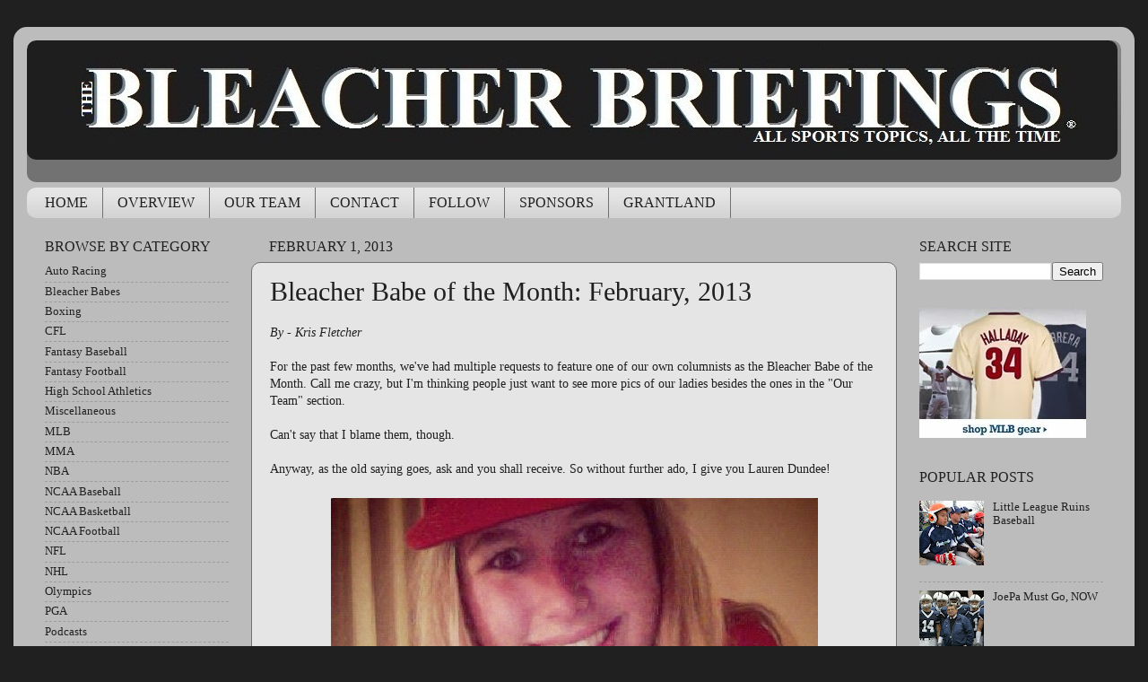

--- FILE ---
content_type: text/html; charset=UTF-8
request_url: http://www.thebleacherbriefings.com/2013/02/bleacher-babe-of-month-february-2013.html
body_size: 21103
content:
<!DOCTYPE html>
<html class='v2' dir='ltr' lang='en'>
<head>
<link href='https://www.blogger.com/static/v1/widgets/335934321-css_bundle_v2.css' rel='stylesheet' type='text/css'/>
<meta content='width=1100' name='viewport'/>
<meta content='text/html; charset=UTF-8' http-equiv='Content-Type'/>
<meta content='blogger' name='generator'/>
<link href='http://www.thebleacherbriefings.com/favicon.ico' rel='icon' type='image/x-icon'/>
<link href='http://www.thebleacherbriefings.com/2013/02/bleacher-babe-of-month-february-2013.html' rel='canonical'/>
<link rel="alternate" type="application/atom+xml" title="THE BLEACHER BRIEFINGS - Atom" href="http://www.thebleacherbriefings.com/feeds/posts/default" />
<link rel="alternate" type="application/rss+xml" title="THE BLEACHER BRIEFINGS - RSS" href="http://www.thebleacherbriefings.com/feeds/posts/default?alt=rss" />
<link rel="service.post" type="application/atom+xml" title="THE BLEACHER BRIEFINGS - Atom" href="https://www.blogger.com/feeds/7204979272936977873/posts/default" />

<link rel="alternate" type="application/atom+xml" title="THE BLEACHER BRIEFINGS - Atom" href="http://www.thebleacherbriefings.com/feeds/6765935654115949559/comments/default" />
<!--Can't find substitution for tag [blog.ieCssRetrofitLinks]-->
<link href='http://2.bp.blogspot.com/-KZFSySCcb3Y/UQtSZxl5MiI/AAAAAAAAEnI/H8IC7CGBDLA/s1600/1.jpg' rel='image_src'/>
<meta content='http://www.thebleacherbriefings.com/2013/02/bleacher-babe-of-month-february-2013.html' property='og:url'/>
<meta content='Bleacher Babe of the Month: February, 2013' property='og:title'/>
<meta content='By - Kris Fletcher   For the past few months, we&#39;ve had multiple requests to feature one of our own columnists as the Bleacher Babe of the M...' property='og:description'/>
<meta content='http://2.bp.blogspot.com/-KZFSySCcb3Y/UQtSZxl5MiI/AAAAAAAAEnI/H8IC7CGBDLA/w1200-h630-p-k-no-nu/1.jpg' property='og:image'/>
<title>THE BLEACHER BRIEFINGS: Bleacher Babe of the Month: February, 2013</title>
<style id='page-skin-1' type='text/css'><!--
/*-----------------------------------------------
Blogger Template Style
Name:     Picture Window
Designer: Josh Peterson
URL:      www.noaesthetic.com
----------------------------------------------- */
/* Variable definitions
====================
<Variable name="keycolor" description="Main Color" type="color" default="#1a222a"/>
<Variable name="body.background" description="Body Background" type="background"
color="#202020" default="#111111 url(//themes.googleusercontent.com/image?id=1OACCYOE0-eoTRTfsBuX1NMN9nz599ufI1Jh0CggPFA_sK80AGkIr8pLtYRpNUKPmwtEa) repeat-x fixed top center"/>
<Group description="Page Text" selector="body">
<Variable name="body.font" description="Font" type="font"
default="normal normal 15px Arial, Tahoma, Helvetica, FreeSans, sans-serif"/>
<Variable name="body.text.color" description="Text Color" type="color" default="#333333"/>
</Group>
<Group description="Backgrounds" selector=".body-fauxcolumns-outer">
<Variable name="body.background.color" description="Outer Background" type="color" default="#296695"/>
<Variable name="header.background.color" description="Header Background" type="color" default="transparent"/>
<Variable name="post.background.color" description="Post Background" type="color" default="#ffffff"/>
</Group>
<Group description="Links" selector=".main-outer">
<Variable name="link.color" description="Link Color" type="color" default="#336699"/>
<Variable name="link.visited.color" description="Visited Color" type="color" default="#6699cc"/>
<Variable name="link.hover.color" description="Hover Color" type="color" default="#33aaff"/>
</Group>
<Group description="Blog Title" selector=".header h1">
<Variable name="header.font" description="Title Font" type="font"
default="normal normal 36px Arial, Tahoma, Helvetica, FreeSans, sans-serif"/>
<Variable name="header.text.color" description="Text Color" type="color" default="#ffffff" />
</Group>
<Group description="Tabs Text" selector=".tabs-inner .widget li a">
<Variable name="tabs.font" description="Font" type="font"
default="normal normal 15px Arial, Tahoma, Helvetica, FreeSans, sans-serif"/>
<Variable name="tabs.text.color" description="Text Color" type="color" default="#ffffff"/>
<Variable name="tabs.selected.text.color" description="Selected Color" type="color" default="#202020"/>
</Group>
<Group description="Tabs Background" selector=".tabs-outer .PageList">
<Variable name="tabs.background.color" description="Background Color" type="color" default="transparent"/>
<Variable name="tabs.selected.background.color" description="Selected Color" type="color" default="transparent"/>
<Variable name="tabs.separator.color" description="Separator Color" type="color" default="transparent"/>
</Group>
<Group description="Post Title" selector="h3.post-title, .comments h4">
<Variable name="post.title.font" description="Title Font" type="font"
default="normal normal 18px Arial, Tahoma, Helvetica, FreeSans, sans-serif"/>
</Group>
<Group description="Date Header" selector=".date-header">
<Variable name="date.header.color" description="Text Color" type="color" default="#202020"/>
</Group>
<Group description="Post" selector=".post">
<Variable name="post.footer.text.color" description="Footer Text Color" type="color" default="#999999"/>
<Variable name="post.border.color" description="Border Color" type="color" default="#dddddd"/>
</Group>
<Group description="Gadgets" selector="h2">
<Variable name="widget.title.font" description="Title Font" type="font"
default="bold normal 13px Arial, Tahoma, Helvetica, FreeSans, sans-serif"/>
<Variable name="widget.title.text.color" description="Title Color" type="color" default="#888888"/>
</Group>
<Group description="Footer" selector=".footer-outer">
<Variable name="footer.text.color" description="Text Color" type="color" default="#cccccc"/>
<Variable name="footer.widget.title.text.color" description="Gadget Title Color" type="color" default="#aaaaaa"/>
</Group>
<Group description="Footer Links" selector=".footer-outer">
<Variable name="footer.link.color" description="Link Color" type="color" default="#99ccee"/>
<Variable name="footer.link.visited.color" description="Visited Color" type="color" default="#77aaee"/>
<Variable name="footer.link.hover.color" description="Hover Color" type="color" default="#33aaff"/>
</Group>
<Variable name="content.margin" description="Content Margin Top" type="length" default="20px"/>
<Variable name="content.padding" description="Content Padding" type="length" default="0"/>
<Variable name="content.background" description="Content Background" type="background"
default="transparent none repeat scroll top left"/>
<Variable name="content.border.radius" description="Content Border Radius" type="length" default="0"/>
<Variable name="content.shadow.spread" description="Content Shadow Spread" type="length" default="0"/>
<Variable name="header.padding" description="Header Padding" type="length" default="0"/>
<Variable name="header.background.gradient" description="Header Gradient" type="url"
default="none"/>
<Variable name="header.border.radius" description="Header Border Radius" type="length" default="0"/>
<Variable name="main.border.radius.top" description="Main Border Radius" type="length" default="20px"/>
<Variable name="footer.border.radius.top" description="Footer Border Radius Top" type="length" default="0"/>
<Variable name="footer.border.radius.bottom" description="Footer Border Radius Bottom" type="length" default="20px"/>
<Variable name="region.shadow.spread" description="Main and Footer Shadow Spread" type="length" default="3px"/>
<Variable name="region.shadow.offset" description="Main and Footer Shadow Offset" type="length" default="1px"/>
<Variable name="tabs.background.gradient" description="Tab Background Gradient" type="url" default="none"/>
<Variable name="tab.selected.background.gradient" description="Selected Tab Background" type="url"
default="url(//www.blogblog.com/1kt/transparent/white80.png)"/>
<Variable name="tab.background" description="Tab Background" type="background"
default="transparent url(//www.blogblog.com/1kt/transparent/black50.png) repeat scroll top left"/>
<Variable name="tab.border.radius" description="Tab Border Radius" type="length" default="10px" />
<Variable name="tab.first.border.radius" description="First Tab Border Radius" type="length" default="10px" />
<Variable name="tabs.border.radius" description="Tabs Border Radius" type="length" default="0" />
<Variable name="tabs.spacing" description="Tab Spacing" type="length" default=".25em"/>
<Variable name="tabs.margin.bottom" description="Tab Margin Bottom" type="length" default="0"/>
<Variable name="tabs.margin.sides" description="Tab Margin Sides" type="length" default="20px"/>
<Variable name="main.background" description="Main Background" type="background"
default="transparent url(//www.blogblog.com/1kt/transparent/white80.png) repeat scroll top left"/>
<Variable name="main.padding.sides" description="Main Padding Sides" type="length" default="20px"/>
<Variable name="footer.background" description="Footer Background" type="background"
default="transparent url(//www.blogblog.com/1kt/transparent/black50.png) repeat scroll top left"/>
<Variable name="post.margin.sides" description="Post Margin Sides" type="length" default="-20px"/>
<Variable name="post.border.radius" description="Post Border Radius" type="length" default="5px"/>
<Variable name="widget.title.text.transform" description="Widget Title Text Transform" type="string" default="uppercase"/>
<Variable name="mobile.background.overlay" description="Mobile Background Overlay" type="string"
default="transparent none repeat scroll top left"/>
<Variable name="startSide" description="Side where text starts in blog language" type="automatic" default="left"/>
<Variable name="endSide" description="Side where text ends in blog language" type="automatic" default="right"/>
*/
/* Content
----------------------------------------------- */
body, .body-fauxcolumn-outer {
font: normal normal 14px Georgia, Utopia, 'Palatino Linotype', Palatino, serif;
color: #202020;
background: #202020 none no-repeat scroll center center;
}
html body .region-inner {
min-width: 0;
max-width: 100%;
width: auto;
}
.content-outer {
font-size: 90%;
}
a:link {
text-decoration:none;
color: #202020;
}
a:visited {
text-decoration:none;
color: #202020;
}
a:hover {
text-decoration:underline;
color: #202020;
}
.content-outer {
background: transparent url(//www.blogblog.com/1kt/transparent/white80.png) repeat scroll top left;
-moz-border-radius: 15px;
-webkit-border-radius: 15px;
-goog-ms-border-radius: 15px;
border-radius: 15px;
-moz-box-shadow: 0 0 3px rgba(0, 0, 0, .15);
-webkit-box-shadow: 0 0 3px rgba(0, 0, 0, .15);
-goog-ms-box-shadow: 0 0 3px rgba(0, 0, 0, .15);
box-shadow: 0 0 3px rgba(0, 0, 0, .15);
margin: 30px auto;
}
.content-inner {
padding: 15px;
}
/* Header
----------------------------------------------- */
.header-outer {
background: #727272 url(//www.blogblog.com/1kt/transparent/header_gradient_shade.png) repeat-x scroll top left;
_background-image: none;
color: #202020;
-moz-border-radius: 10px;
-webkit-border-radius: 10px;
-goog-ms-border-radius: 10px;
border-radius: 10px;
}
.Header img, .Header #header-inner {
-moz-border-radius: 10px;
-webkit-border-radius: 10px;
-goog-ms-border-radius: 10px;
border-radius: 10px;
}
.header-inner .Header .titlewrapper,
.header-inner .Header .descriptionwrapper {
padding-left: 30px;
padding-right: 30px;
}
.Header h1 {
font: normal normal 36px Georgia, Utopia, 'Palatino Linotype', Palatino, serif;
text-shadow: 1px 1px 3px rgba(0, 0, 0, 0.3);
}
.Header h1 a {
color: #202020;
}
.Header .description {
font-size: 130%;
}
/* Tabs
----------------------------------------------- */
.tabs-inner {
margin: .5em 0 0;
padding: 0;
}
.tabs-inner .section {
margin: 0;
}
.tabs-inner .widget ul {
padding: 0;
background: #e5e5e5 url(//www.blogblog.com/1kt/transparent/tabs_gradient_shade.png) repeat scroll bottom;
-moz-border-radius: 10px;
-webkit-border-radius: 10px;
-goog-ms-border-radius: 10px;
border-radius: 10px;
}
.tabs-inner .widget li {
border: none;
}
.tabs-inner .widget li a {
display: inline-block;
padding: .5em 1em;
margin-right: 0;
color: #202020;
font: normal normal 16px Georgia, Utopia, 'Palatino Linotype', Palatino, serif;
-moz-border-radius: 0 0 0 0;
-webkit-border-top-left-radius: 0;
-webkit-border-top-right-radius: 0;
-goog-ms-border-radius: 0 0 0 0;
border-radius: 0 0 0 0;
background: transparent none no-repeat scroll top left;
border-right: 1px solid #727272;
}
.tabs-inner .widget li:first-child a {
padding-left: 1.25em;
-moz-border-radius-topleft: 10px;
-moz-border-radius-bottomleft: 10px;
-webkit-border-top-left-radius: 10px;
-webkit-border-bottom-left-radius: 10px;
-goog-ms-border-top-left-radius: 10px;
-goog-ms-border-bottom-left-radius: 10px;
border-top-left-radius: 10px;
border-bottom-left-radius: 10px;
}
.tabs-inner .widget li.selected a,
.tabs-inner .widget li a:hover {
position: relative;
z-index: 1;
background: #727272 url(//www.blogblog.com/1kt/transparent/tabs_gradient_shade.png) repeat scroll bottom;
color: #202020;
-moz-box-shadow: 0 0 0 rgba(0, 0, 0, .15);
-webkit-box-shadow: 0 0 0 rgba(0, 0, 0, .15);
-goog-ms-box-shadow: 0 0 0 rgba(0, 0, 0, .15);
box-shadow: 0 0 0 rgba(0, 0, 0, .15);
}
/* Headings
----------------------------------------------- */
h2 {
font: normal normal 16px Georgia, Utopia, 'Palatino Linotype', Palatino, serif;
text-transform: uppercase;
color: #202020;
margin: .5em 0;
}
/* Main
----------------------------------------------- */
.main-outer {
background: transparent none repeat scroll top center;
-moz-border-radius: 0 0 0 0;
-webkit-border-top-left-radius: 0;
-webkit-border-top-right-radius: 0;
-webkit-border-bottom-left-radius: 0;
-webkit-border-bottom-right-radius: 0;
-goog-ms-border-radius: 0 0 0 0;
border-radius: 0 0 0 0;
-moz-box-shadow: 0 0 0 rgba(0, 0, 0, .15);
-webkit-box-shadow: 0 0 0 rgba(0, 0, 0, .15);
-goog-ms-box-shadow: 0 0 0 rgba(0, 0, 0, .15);
box-shadow: 0 0 0 rgba(0, 0, 0, .15);
}
.main-inner {
padding: 15px 5px 20px;
}
.main-inner .column-center-inner {
padding: 0 0;
}
.main-inner .column-left-inner {
padding-left: 0;
}
.main-inner .column-right-inner {
padding-right: 0;
}
/* Posts
----------------------------------------------- */
h3.post-title {
margin: 0;
font: normal normal 30px Georgia, Utopia, 'Palatino Linotype', Palatino, serif;
}
.comments h4 {
margin: 1em 0 0;
font: normal normal 30px Georgia, Utopia, 'Palatino Linotype', Palatino, serif;
}
.date-header span {
color: #202020;
}
.post-outer {
background-color: #e5e5e5;
border: solid 1px #727272;
-moz-border-radius: 10px;
-webkit-border-radius: 10px;
border-radius: 10px;
-goog-ms-border-radius: 10px;
padding: 15px 20px;
margin: 0 -20px 20px;
}
.post-body {
line-height: 1.4;
font-size: 110%;
position: relative;
}
.post-header {
margin: 0 0 1.5em;
color: #202020;
line-height: 1.6;
}
.post-footer {
margin: .5em 0 0;
color: #202020;
line-height: 1.6;
}
#blog-pager {
font-size: 140%
}
#comments .comment-author {
padding-top: 1.5em;
border-top: dashed 1px #ccc;
border-top: dashed 1px rgba(128, 128, 128, .5);
background-position: 0 1.5em;
}
#comments .comment-author:first-child {
padding-top: 0;
border-top: none;
}
.avatar-image-container {
margin: .2em 0 0;
}
/* Comments
----------------------------------------------- */
.comments .comments-content .icon.blog-author {
background-repeat: no-repeat;
background-image: url([data-uri]);
}
.comments .comments-content .loadmore a {
border-top: 1px solid #202020;
border-bottom: 1px solid #202020;
}
.comments .continue {
border-top: 2px solid #202020;
}
/* Widgets
----------------------------------------------- */
.widget ul, .widget #ArchiveList ul.flat {
padding: 0;
list-style: none;
}
.widget ul li, .widget #ArchiveList ul.flat li {
border-top: dashed 1px #ccc;
border-top: dashed 1px rgba(128, 128, 128, .5);
}
.widget ul li:first-child, .widget #ArchiveList ul.flat li:first-child {
border-top: none;
}
.widget .post-body ul {
list-style: disc;
}
.widget .post-body ul li {
border: none;
}
/* Footer
----------------------------------------------- */
.footer-outer {
color:#202020;
background: transparent url(//www.blogblog.com/1kt/transparent/black50.png) repeat scroll top left;
-moz-border-radius: 10px 10px 10px 10px;
-webkit-border-top-left-radius: 10px;
-webkit-border-top-right-radius: 10px;
-webkit-border-bottom-left-radius: 10px;
-webkit-border-bottom-right-radius: 10px;
-goog-ms-border-radius: 10px 10px 10px 10px;
border-radius: 10px 10px 10px 10px;
-moz-box-shadow: 0 0 0 rgba(0, 0, 0, .15);
-webkit-box-shadow: 0 0 0 rgba(0, 0, 0, .15);
-goog-ms-box-shadow: 0 0 0 rgba(0, 0, 0, .15);
box-shadow: 0 0 0 rgba(0, 0, 0, .15);
}
.footer-inner {
padding: 10px 5px 20px;
}
.footer-outer a {
color: #202020;
}
.footer-outer a:visited {
color: #202020;
}
.footer-outer a:hover {
color: #202020;
}
.footer-outer .widget h2 {
color: #202020;
}
/* Mobile
----------------------------------------------- */
html body.mobile {
height: auto;
}
html body.mobile {
min-height: 480px;
background-size: 100% auto;
}
.mobile .body-fauxcolumn-outer {
background: transparent none repeat scroll top left;
}
html .mobile .mobile-date-outer, html .mobile .blog-pager {
border-bottom: none;
background: transparent none repeat scroll top center;
margin-bottom: 10px;
}
.mobile .date-outer {
background: transparent none repeat scroll top center;
}
.mobile .header-outer, .mobile .main-outer,
.mobile .post-outer, .mobile .footer-outer {
-moz-border-radius: 0;
-webkit-border-radius: 0;
-goog-ms-border-radius: 0;
border-radius: 0;
}
.mobile .content-outer,
.mobile .main-outer,
.mobile .post-outer {
background: inherit;
border: none;
}
.mobile .content-outer {
font-size: 100%;
}
.mobile-link-button {
background-color: #202020;
}
.mobile-link-button a:link, .mobile-link-button a:visited {
color: #e5e5e5;
}
.mobile-index-contents {
color: #202020;
}
.mobile .tabs-inner .PageList .widget-content {
background: #727272 url(//www.blogblog.com/1kt/transparent/tabs_gradient_shade.png) repeat scroll bottom;
color: #202020;
}
.mobile .tabs-inner .PageList .widget-content .pagelist-arrow {
border-left: 1px solid #727272;
}
#navbar-iframe { height: 0px; visibility: hidden; display: none;} #navbar { height: 0px; visibility: hidden; display: none;}#navbar-iframe { height: 0px; visibility: hidden; display: none;} #navbar { height: 0px; visibility: hidden; display: none;}#navbar-iframe { height: 0px; visibility: hidden; display: none;} #navbar { height: 0px; visibility: hidden; display: none;}#navbar-iframe { height: 0px; visibility: hidden; display: none;} #navbar { height: 0px; visibility: hidden; display: none;}#navbar-iframe { height: 0px; visibility: hidden; display: none;} #navbar { height: 0px; visibility: hidden; display: none;}#navbar-iframe { height: 0px; visibility: hidden; display: none;} #navbar { height: 0px; visibility: hidden; display: none;}#navbar-iframe { height: 0px; visibility: hidden; display: none;} #navbar { height: 0px; visibility: hidden; display: none;}#navbar-iframe { height: 0px; visibility: hidden; display: none;} #navbar { height: 0px; visibility: hidden; display: none;}#navbar-iframe { height: 0px; visibility: hidden; display: none;} #navbar { height: 0px; visibility: hidden; display: none;}#navbar-iframe { height: 0px; visibility: hidden; display: none;} #navbar { height: 0px; visibility: hidden; display: none;}#navbar-iframe { height: 0px; visibility: hidden; display: none;} #navbar { height: 0px; visibility: hidden; display: none;}#navbar-iframe { height: 0px; visibility: hidden; display: none;} #navbar { height: 0px; visibility: hidden; display: none;}#navbar-iframe { height: 0px; visibility: hidden; display: none;} #navbar { height: 0px; visibility: hidden; display: none;}#navbar-iframe { height: 0px; visibility: hidden; display: none;} #navbar { height: 0px; visibility: hidden; display: none;}#navbar-iframe { height: 0px; visibility: hidden; display: none;} #navbar { height: 0px; visibility: hidden; display: none;}#navbar-iframe { height: 0px; visibility: hidden; display: none;} #navbar { height: 0px; visibility: hidden; display: none;}#navbar-iframe { height: 0px; visibility: hidden; display: none;} #navbar { height: 0px; visibility: hidden; display: none;}#navbar-iframe { height: 0px; visibility: hidden; display: none;} #navbar { height: 0px; visibility: hidden; display: none;}#navbar-iframe { height: 0px; visibility: hidden; display: none;} #navbar { height: 0px; visibility: hidden; display: none;}#navbar-iframe { height: 0px; visibility: hidden; display: none;} #navbar { height: 0px; visibility: hidden; display: none;}#navbar-iframe { height: 0px; visibility: hidden; display: none;} #navbar { height: 0px; visibility: hidden; display: none;}
#navbar-iframe { height: 0px; visibility: hidden; display: none;} #navbar { height: 0px; visibility: hidden; display: none;}
--></style>
<style id='template-skin-1' type='text/css'><!--
body {
min-width: 1250px;
}
.content-outer, .content-fauxcolumn-outer, .region-inner {
min-width: 1250px;
max-width: 1250px;
_width: 1250px;
}
.main-inner .columns {
padding-left: 250px;
padding-right: 250px;
}
.main-inner .fauxcolumn-center-outer {
left: 250px;
right: 250px;
/* IE6 does not respect left and right together */
_width: expression(this.parentNode.offsetWidth -
parseInt("250px") -
parseInt("250px") + 'px');
}
.main-inner .fauxcolumn-left-outer {
width: 250px;
}
.main-inner .fauxcolumn-right-outer {
width: 250px;
}
.main-inner .column-left-outer {
width: 250px;
right: 100%;
margin-left: -250px;
}
.main-inner .column-right-outer {
width: 250px;
margin-right: -250px;
}
#layout {
min-width: 0;
}
#layout .content-outer {
min-width: 0;
width: 800px;
}
#layout .region-inner {
min-width: 0;
width: auto;
}
body#layout div.add_widget {
padding: 8px;
}
body#layout div.add_widget a {
margin-left: 32px;
}
--></style>
<link href='https://www.blogger.com/dyn-css/authorization.css?targetBlogID=7204979272936977873&amp;zx=7a404403-b776-4b4f-ae0d-75b679e510f7' media='none' onload='if(media!=&#39;all&#39;)media=&#39;all&#39;' rel='stylesheet'/><noscript><link href='https://www.blogger.com/dyn-css/authorization.css?targetBlogID=7204979272936977873&amp;zx=7a404403-b776-4b4f-ae0d-75b679e510f7' rel='stylesheet'/></noscript>
<meta name='google-adsense-platform-account' content='ca-host-pub-1556223355139109'/>
<meta name='google-adsense-platform-domain' content='blogspot.com'/>

<!-- data-ad-client=ca-pub-1224922294360970 -->

</head>
<body class='loading'>
<div class='navbar section' id='navbar' name='Navbar'><div class='widget Navbar' data-version='1' id='Navbar1'><script type="text/javascript">
    function setAttributeOnload(object, attribute, val) {
      if(window.addEventListener) {
        window.addEventListener('load',
          function(){ object[attribute] = val; }, false);
      } else {
        window.attachEvent('onload', function(){ object[attribute] = val; });
      }
    }
  </script>
<div id="navbar-iframe-container"></div>
<script type="text/javascript" src="https://apis.google.com/js/platform.js"></script>
<script type="text/javascript">
      gapi.load("gapi.iframes:gapi.iframes.style.bubble", function() {
        if (gapi.iframes && gapi.iframes.getContext) {
          gapi.iframes.getContext().openChild({
              url: 'https://www.blogger.com/navbar/7204979272936977873?po\x3d6765935654115949559\x26origin\x3dhttp://www.thebleacherbriefings.com',
              where: document.getElementById("navbar-iframe-container"),
              id: "navbar-iframe"
          });
        }
      });
    </script><script type="text/javascript">
(function() {
var script = document.createElement('script');
script.type = 'text/javascript';
script.src = '//pagead2.googlesyndication.com/pagead/js/google_top_exp.js';
var head = document.getElementsByTagName('head')[0];
if (head) {
head.appendChild(script);
}})();
</script>
</div></div>
<div class='body-fauxcolumns'>
<div class='fauxcolumn-outer body-fauxcolumn-outer'>
<div class='cap-top'>
<div class='cap-left'></div>
<div class='cap-right'></div>
</div>
<div class='fauxborder-left'>
<div class='fauxborder-right'></div>
<div class='fauxcolumn-inner'>
</div>
</div>
<div class='cap-bottom'>
<div class='cap-left'></div>
<div class='cap-right'></div>
</div>
</div>
</div>
<div class='content'>
<div class='content-fauxcolumns'>
<div class='fauxcolumn-outer content-fauxcolumn-outer'>
<div class='cap-top'>
<div class='cap-left'></div>
<div class='cap-right'></div>
</div>
<div class='fauxborder-left'>
<div class='fauxborder-right'></div>
<div class='fauxcolumn-inner'>
</div>
</div>
<div class='cap-bottom'>
<div class='cap-left'></div>
<div class='cap-right'></div>
</div>
</div>
</div>
<div class='content-outer'>
<div class='content-cap-top cap-top'>
<div class='cap-left'></div>
<div class='cap-right'></div>
</div>
<div class='fauxborder-left content-fauxborder-left'>
<div class='fauxborder-right content-fauxborder-right'></div>
<div class='content-inner'>
<header>
<div class='header-outer'>
<div class='header-cap-top cap-top'>
<div class='cap-left'></div>
<div class='cap-right'></div>
</div>
<div class='fauxborder-left header-fauxborder-left'>
<div class='fauxborder-right header-fauxborder-right'></div>
<div class='region-inner header-inner'>
<div class='header section' id='header' name='Header'><div class='widget Header' data-version='1' id='Header1'>
<div id='header-inner'>
<a href='http://www.thebleacherbriefings.com/' style='display: block'>
<img alt='THE BLEACHER BRIEFINGS' height='133px; ' id='Header1_headerimg' src='http://3.bp.blogspot.com/-Y0XKGoe8k90/T5BTA_-FPJI/AAAAAAAABs8/igIn28Mf4XU/s1600/B-B_Newest_Logo.jpg' style='display: block' width='1216px; '/>
</a>
<div class='descriptionwrapper'>
<p class='description'><span>
</span></p>
</div>
</div>
</div></div>
</div>
</div>
<div class='header-cap-bottom cap-bottom'>
<div class='cap-left'></div>
<div class='cap-right'></div>
</div>
</div>
</header>
<div class='tabs-outer'>
<div class='tabs-cap-top cap-top'>
<div class='cap-left'></div>
<div class='cap-right'></div>
</div>
<div class='fauxborder-left tabs-fauxborder-left'>
<div class='fauxborder-right tabs-fauxborder-right'></div>
<div class='region-inner tabs-inner'>
<div class='tabs section' id='crosscol' name='Cross-Column'><div class='widget PageList' data-version='1' id='PageList1'>
<h2>About Us</h2>
<div class='widget-content'>
<ul>
<li>
<a href='http://www.thebleacherbriefings.com/'>HOME</a>
</li>
<li>
<a href='http://www.thebleacherbriefings.com/p/overview.html'>OVERVIEW</a>
</li>
<li>
<a href='http://www.thebleacherbriefings.com/p/about-us.html'>OUR TEAM</a>
</li>
<li>
<a href='http://www.thebleacherbriefings.com/p/contact.html'>CONTACT</a>
</li>
<li>
<a href='http://www.thebleacherbriefings.com/p/follow.html'>FOLLOW</a>
</li>
<li>
<a href='http://www.thebleacherbriefings.com/p/sponsored-by.html'>SPONSORS</a>
</li>
<li>
<a href='http://www.grantland.com/'>GRANTLAND</a>
</li>
</ul>
<div class='clear'></div>
</div>
</div></div>
<div class='tabs no-items section' id='crosscol-overflow' name='Cross-Column 2'></div>
</div>
</div>
<div class='tabs-cap-bottom cap-bottom'>
<div class='cap-left'></div>
<div class='cap-right'></div>
</div>
</div>
<div class='main-outer'>
<div class='main-cap-top cap-top'>
<div class='cap-left'></div>
<div class='cap-right'></div>
</div>
<div class='fauxborder-left main-fauxborder-left'>
<div class='fauxborder-right main-fauxborder-right'></div>
<div class='region-inner main-inner'>
<div class='columns fauxcolumns'>
<div class='fauxcolumn-outer fauxcolumn-center-outer'>
<div class='cap-top'>
<div class='cap-left'></div>
<div class='cap-right'></div>
</div>
<div class='fauxborder-left'>
<div class='fauxborder-right'></div>
<div class='fauxcolumn-inner'>
</div>
</div>
<div class='cap-bottom'>
<div class='cap-left'></div>
<div class='cap-right'></div>
</div>
</div>
<div class='fauxcolumn-outer fauxcolumn-left-outer'>
<div class='cap-top'>
<div class='cap-left'></div>
<div class='cap-right'></div>
</div>
<div class='fauxborder-left'>
<div class='fauxborder-right'></div>
<div class='fauxcolumn-inner'>
</div>
</div>
<div class='cap-bottom'>
<div class='cap-left'></div>
<div class='cap-right'></div>
</div>
</div>
<div class='fauxcolumn-outer fauxcolumn-right-outer'>
<div class='cap-top'>
<div class='cap-left'></div>
<div class='cap-right'></div>
</div>
<div class='fauxborder-left'>
<div class='fauxborder-right'></div>
<div class='fauxcolumn-inner'>
</div>
</div>
<div class='cap-bottom'>
<div class='cap-left'></div>
<div class='cap-right'></div>
</div>
</div>
<!-- corrects IE6 width calculation -->
<div class='columns-inner'>
<div class='column-center-outer'>
<div class='column-center-inner'>
<div class='main section' id='main' name='Main'><div class='widget Blog' data-version='1' id='Blog1'>
<div class='blog-posts hfeed'>
<!--Can't find substitution for tag [defaultAdStart]-->

          <div class="date-outer">
        
<h2 class='date-header'><span>February 1, 2013</span></h2>

          <div class="date-posts">
        
<div class='post-outer'>
<div class='post hentry'>
<a name='6765935654115949559'></a>
<h3 class='post-title entry-title'>
Bleacher Babe of the Month: February, 2013
</h3>
<div class='post-header'>
<div class='post-header-line-1'></div>
</div>
<div class='post-body entry-content' id='post-body-6765935654115949559'>
<em>By - Kris Fletcher</em><br />
<br />
For the past few months, we've had multiple requests to feature one of our own columnists as the Bleacher Babe of the Month. Call me crazy, but I'm thinking people just want to see more pics of our ladies besides the ones in the "Our Team" section.<br />
<br />
Can't say that I blame them, though.<br />
<br />
Anyway, as the old saying goes, ask and you shall receive. So without further ado, I give you Lauren Dundee!<br />
<br />
<table align="center" cellpadding="0" cellspacing="0" class="tr-caption-container" style="margin-left: auto; margin-right: auto; text-align: center;"><tbody>
<tr><td style="text-align: center;"><img border="0" src="http://2.bp.blogspot.com/-KZFSySCcb3Y/UQtSZxl5MiI/AAAAAAAAEnI/H8IC7CGBDLA/s1600/1.jpg" style="margin-left: auto; margin-right: auto;" /></td></tr>
<tr><td class="tr-caption" style="text-align: center;">Photo by: Rachel Freiheit</td></tr>
</tbody></table>
Hey y'all, I'm Lauren! And I'm really&nbsp;excited to be the Bleacher Babe for February!<br />
<br />
A lot of you know me from my weekly columns on the site, but this is going to be a bit different. As many of you are well aware, I am a diehard baseball fan. I live and die by the Boston Red Sox, so if you're a Yankee fan, now might be the time to stop reading.<br />
<br />
I grew up a Red Sox fan, and the team has been a part of my life since birth. I remember the names of the greats I followed since as long as I can remember; Wakefield, Pedro, Nom-ah and Tek. They were my heroes.<br />
<br />
I've been through it all with them; watching them fail, having my heart straight up broken in 2003, and holding my dad tight at the cemetery with tears streaming down our faces as we placed a 2004 World Series pennant on my grandfather's grave. One of the many who never got to see the Sox win it all.<br />
<br />
My first trip to Fenway goes down as probably my favorite memory. The atmosphere, the crowd, the energy. I felt like I was home. It was absolutely amazing.<br />
<br />
<a name="more"></a>As cliche as it sounds, baseball really is my life. During the offseason, I barely know what to do with myself as I wait for spring training to roll around. We all know baseball is America's favorite pastime. It's nostalgic for us. We remember warm summer nights with family and friends, hot dogs, and the crack of the bat. We get so close to a team, they become a second family to us. We follow our team through all the ups and downs. We cry when they cry, and celebrate when they celebrate.<br />
<br />
<table align="center" cellpadding="0" cellspacing="0" class="tr-caption-container" style="margin-left: auto; margin-right: auto; text-align: center;"><tbody>
<tr><td style="text-align: center;"><img border="0" src="http://4.bp.blogspot.com/-YaWVKy1FKuc/UVknORt53bI/AAAAAAAAFX8/PV5KdCkQYnE/s1600/2.jpg" style="margin-left: auto; margin-right: auto;" /></td></tr>
<tr><td class="tr-caption" style="text-align: center;">Photo by: Rachel Freiheit</td></tr>
</tbody></table>
Having a favorite player get traded or retire could mean the end of the world. I still remember my dad having to sit my brother and I down, almost like an intervention, and very carefully break it to us that the Sox were trading Nomar Garciaparra.<br />
<br />
Baseball and the Red Sox are something I hold very close to me. I take comfort in knowing I can turn on the Sox game and escape my problems for the day. The good news is, there is only&nbsp;58 days until baseball's regular season gets underway, but who's counting? :)<br />
<br />
<table align="center" cellpadding="0" cellspacing="0" class="tr-caption-container" style="margin-left: auto; margin-right: auto; text-align: center;"><tbody>
<tr><td style="text-align: center;"><img border="0" src="http://4.bp.blogspot.com/-MAZHzj0NdXw/UQtTpTbby5I/AAAAAAAAEnY/C9UZUlk0dIM/s1600/3.jpg" style="margin-left: auto; margin-right: auto;" /></td></tr>
<tr><td class="tr-caption" style="text-align: center;">Photo by: Rachel Freiheit</td></tr>
</tbody></table>
Until next time, take care!
<div style='clear: both;'></div>
</div>
<div class='post-footer'>
<div class='post-footer-line post-footer-line-1'><span class='post-author vcard'>
</span>
<span class='post-comment-link'>
</span>
<span class='post-icons'>
</span>
<div class='post-share-buttons goog-inline-block'>
<a class='goog-inline-block share-button sb-email' href='https://www.blogger.com/share-post.g?blogID=7204979272936977873&postID=6765935654115949559&target=email' target='_blank' title='Email This'><span class='share-button-link-text'>Email This</span></a><a class='goog-inline-block share-button sb-blog' href='https://www.blogger.com/share-post.g?blogID=7204979272936977873&postID=6765935654115949559&target=blog' onclick='window.open(this.href, "_blank", "height=270,width=475"); return false;' target='_blank' title='BlogThis!'><span class='share-button-link-text'>BlogThis!</span></a><a class='goog-inline-block share-button sb-twitter' href='https://www.blogger.com/share-post.g?blogID=7204979272936977873&postID=6765935654115949559&target=twitter' target='_blank' title='Share to X'><span class='share-button-link-text'>Share to X</span></a><a class='goog-inline-block share-button sb-facebook' href='https://www.blogger.com/share-post.g?blogID=7204979272936977873&postID=6765935654115949559&target=facebook' onclick='window.open(this.href, "_blank", "height=430,width=640"); return false;' target='_blank' title='Share to Facebook'><span class='share-button-link-text'>Share to Facebook</span></a><a class='goog-inline-block share-button sb-pinterest' href='https://www.blogger.com/share-post.g?blogID=7204979272936977873&postID=6765935654115949559&target=pinterest' target='_blank' title='Share to Pinterest'><span class='share-button-link-text'>Share to Pinterest</span></a>
</div>
</div>
<div class='post-footer-line post-footer-line-2'></div>
<div class='post-footer-line post-footer-line-3'><span class='reaction-buttons'>
</span>
</div>
</div>
</div>
<div class='comments' id='comments'>
<a name='comments'></a>
<h4>20 comments:</h4>
<div class='comments-content'>
<script async='async' src='' type='text/javascript'></script>
<script type='text/javascript'>
    (function() {
      var items = null;
      var msgs = null;
      var config = {};

// <![CDATA[
      var cursor = null;
      if (items && items.length > 0) {
        cursor = parseInt(items[items.length - 1].timestamp) + 1;
      }

      var bodyFromEntry = function(entry) {
        var text = (entry &&
                    ((entry.content && entry.content.$t) ||
                     (entry.summary && entry.summary.$t))) ||
            '';
        if (entry && entry.gd$extendedProperty) {
          for (var k in entry.gd$extendedProperty) {
            if (entry.gd$extendedProperty[k].name == 'blogger.contentRemoved') {
              return '<span class="deleted-comment">' + text + '</span>';
            }
          }
        }
        return text;
      }

      var parse = function(data) {
        cursor = null;
        var comments = [];
        if (data && data.feed && data.feed.entry) {
          for (var i = 0, entry; entry = data.feed.entry[i]; i++) {
            var comment = {};
            // comment ID, parsed out of the original id format
            var id = /blog-(\d+).post-(\d+)/.exec(entry.id.$t);
            comment.id = id ? id[2] : null;
            comment.body = bodyFromEntry(entry);
            comment.timestamp = Date.parse(entry.published.$t) + '';
            if (entry.author && entry.author.constructor === Array) {
              var auth = entry.author[0];
              if (auth) {
                comment.author = {
                  name: (auth.name ? auth.name.$t : undefined),
                  profileUrl: (auth.uri ? auth.uri.$t : undefined),
                  avatarUrl: (auth.gd$image ? auth.gd$image.src : undefined)
                };
              }
            }
            if (entry.link) {
              if (entry.link[2]) {
                comment.link = comment.permalink = entry.link[2].href;
              }
              if (entry.link[3]) {
                var pid = /.*comments\/default\/(\d+)\?.*/.exec(entry.link[3].href);
                if (pid && pid[1]) {
                  comment.parentId = pid[1];
                }
              }
            }
            comment.deleteclass = 'item-control blog-admin';
            if (entry.gd$extendedProperty) {
              for (var k in entry.gd$extendedProperty) {
                if (entry.gd$extendedProperty[k].name == 'blogger.itemClass') {
                  comment.deleteclass += ' ' + entry.gd$extendedProperty[k].value;
                } else if (entry.gd$extendedProperty[k].name == 'blogger.displayTime') {
                  comment.displayTime = entry.gd$extendedProperty[k].value;
                }
              }
            }
            comments.push(comment);
          }
        }
        return comments;
      };

      var paginator = function(callback) {
        if (hasMore()) {
          var url = config.feed + '?alt=json&v=2&orderby=published&reverse=false&max-results=50';
          if (cursor) {
            url += '&published-min=' + new Date(cursor).toISOString();
          }
          window.bloggercomments = function(data) {
            var parsed = parse(data);
            cursor = parsed.length < 50 ? null
                : parseInt(parsed[parsed.length - 1].timestamp) + 1
            callback(parsed);
            window.bloggercomments = null;
          }
          url += '&callback=bloggercomments';
          var script = document.createElement('script');
          script.type = 'text/javascript';
          script.src = url;
          document.getElementsByTagName('head')[0].appendChild(script);
        }
      };
      var hasMore = function() {
        return !!cursor;
      };
      var getMeta = function(key, comment) {
        if ('iswriter' == key) {
          var matches = !!comment.author
              && comment.author.name == config.authorName
              && comment.author.profileUrl == config.authorUrl;
          return matches ? 'true' : '';
        } else if ('deletelink' == key) {
          return config.baseUri + '/comment/delete/'
               + config.blogId + '/' + comment.id;
        } else if ('deleteclass' == key) {
          return comment.deleteclass;
        }
        return '';
      };

      var replybox = null;
      var replyUrlParts = null;
      var replyParent = undefined;

      var onReply = function(commentId, domId) {
        if (replybox == null) {
          // lazily cache replybox, and adjust to suit this style:
          replybox = document.getElementById('comment-editor');
          if (replybox != null) {
            replybox.height = '250px';
            replybox.style.display = 'block';
            replyUrlParts = replybox.src.split('#');
          }
        }
        if (replybox && (commentId !== replyParent)) {
          replybox.src = '';
          document.getElementById(domId).insertBefore(replybox, null);
          replybox.src = replyUrlParts[0]
              + (commentId ? '&parentID=' + commentId : '')
              + '#' + replyUrlParts[1];
          replyParent = commentId;
        }
      };

      var hash = (window.location.hash || '#').substring(1);
      var startThread, targetComment;
      if (/^comment-form_/.test(hash)) {
        startThread = hash.substring('comment-form_'.length);
      } else if (/^c[0-9]+$/.test(hash)) {
        targetComment = hash.substring(1);
      }

      // Configure commenting API:
      var configJso = {
        'maxDepth': config.maxThreadDepth
      };
      var provider = {
        'id': config.postId,
        'data': items,
        'loadNext': paginator,
        'hasMore': hasMore,
        'getMeta': getMeta,
        'onReply': onReply,
        'rendered': true,
        'initComment': targetComment,
        'initReplyThread': startThread,
        'config': configJso,
        'messages': msgs
      };

      var render = function() {
        if (window.goog && window.goog.comments) {
          var holder = document.getElementById('comment-holder');
          window.goog.comments.render(holder, provider);
        }
      };

      // render now, or queue to render when library loads:
      if (window.goog && window.goog.comments) {
        render();
      } else {
        window.goog = window.goog || {};
        window.goog.comments = window.goog.comments || {};
        window.goog.comments.loadQueue = window.goog.comments.loadQueue || [];
        window.goog.comments.loadQueue.push(render);
      }
    })();
// ]]>
  </script>
<div id='comment-holder'>
<div class="comment-thread toplevel-thread"><ol id="top-ra"><li class="comment" id="c4687685753576925672"><div class="avatar-image-container"><img src="//resources.blogblog.com/img/blank.gif" alt=""/></div><div class="comment-block"><div class="comment-header"><cite class="user">William Fisher</cite><span class="icon user "></span><span class="datetime secondary-text"><a rel="nofollow" href="http://www.thebleacherbriefings.com/2013/02/bleacher-babe-of-month-february-2013.html?showComment=1359727308692#c4687685753576925672">February 1, 2013 at 8:01&#8239;AM</a></span></div><p class="comment-content">A little early for baseball season, but let the record show that I&#39;m not complaining at all. LOL</p><span class="comment-actions secondary-text"><a class="comment-reply" target="_self" data-comment-id="4687685753576925672">Reply</a><span class="item-control blog-admin blog-admin pid-765332972"><a target="_self" href="https://www.blogger.com/comment/delete/7204979272936977873/4687685753576925672">Delete</a></span></span></div><div class="comment-replies"><div id="c4687685753576925672-rt" class="comment-thread inline-thread hidden"><span class="thread-toggle thread-expanded"><span class="thread-arrow"></span><span class="thread-count"><a target="_self">Replies</a></span></span><ol id="c4687685753576925672-ra" class="thread-chrome thread-expanded"><div></div><div id="c4687685753576925672-continue" class="continue"><a class="comment-reply" target="_self" data-comment-id="4687685753576925672">Reply</a></div></ol></div></div><div class="comment-replybox-single" id="c4687685753576925672-ce"></div></li><li class="comment" id="c1876328828173146876"><div class="avatar-image-container"><img src="//resources.blogblog.com/img/blank.gif" alt=""/></div><div class="comment-block"><div class="comment-header"><cite class="user">Anonymous</cite><span class="icon user "></span><span class="datetime secondary-text"><a rel="nofollow" href="http://www.thebleacherbriefings.com/2013/02/bleacher-babe-of-month-february-2013.html?showComment=1359728510548#c1876328828173146876">February 1, 2013 at 8:21&#8239;AM</a></span></div><p class="comment-content">I always enjoy your posts Lauren. Its cool to see a different side of you. Very pretty.</p><span class="comment-actions secondary-text"><a class="comment-reply" target="_self" data-comment-id="1876328828173146876">Reply</a><span class="item-control blog-admin blog-admin pid-765332972"><a target="_self" href="https://www.blogger.com/comment/delete/7204979272936977873/1876328828173146876">Delete</a></span></span></div><div class="comment-replies"><div id="c1876328828173146876-rt" class="comment-thread inline-thread hidden"><span class="thread-toggle thread-expanded"><span class="thread-arrow"></span><span class="thread-count"><a target="_self">Replies</a></span></span><ol id="c1876328828173146876-ra" class="thread-chrome thread-expanded"><div></div><div id="c1876328828173146876-continue" class="continue"><a class="comment-reply" target="_self" data-comment-id="1876328828173146876">Reply</a></div></ol></div></div><div class="comment-replybox-single" id="c1876328828173146876-ce"></div></li><li class="comment" id="c6049158595215212200"><div class="avatar-image-container"><img src="//resources.blogblog.com/img/blank.gif" alt=""/></div><div class="comment-block"><div class="comment-header"><cite class="user">Anonymous</cite><span class="icon user "></span><span class="datetime secondary-text"><a rel="nofollow" href="http://www.thebleacherbriefings.com/2013/02/bleacher-babe-of-month-february-2013.html?showComment=1359730112702#c6049158595215212200">February 1, 2013 at 8:48&#8239;AM</a></span></div><p class="comment-content">This just made me miss baseball season. That&#39;s not supposed to kick in until after the SuperBowl.</p><span class="comment-actions secondary-text"><a class="comment-reply" target="_self" data-comment-id="6049158595215212200">Reply</a><span class="item-control blog-admin blog-admin pid-765332972"><a target="_self" href="https://www.blogger.com/comment/delete/7204979272936977873/6049158595215212200">Delete</a></span></span></div><div class="comment-replies"><div id="c6049158595215212200-rt" class="comment-thread inline-thread hidden"><span class="thread-toggle thread-expanded"><span class="thread-arrow"></span><span class="thread-count"><a target="_self">Replies</a></span></span><ol id="c6049158595215212200-ra" class="thread-chrome thread-expanded"><div></div><div id="c6049158595215212200-continue" class="continue"><a class="comment-reply" target="_self" data-comment-id="6049158595215212200">Reply</a></div></ol></div></div><div class="comment-replybox-single" id="c6049158595215212200-ce"></div></li><li class="comment" id="c5101065683000349936"><div class="avatar-image-container"><img src="//resources.blogblog.com/img/blank.gif" alt=""/></div><div class="comment-block"><div class="comment-header"><cite class="user">Corey Williams</cite><span class="icon user "></span><span class="datetime secondary-text"><a rel="nofollow" href="http://www.thebleacherbriefings.com/2013/02/bleacher-babe-of-month-february-2013.html?showComment=1359731984149#c5101065683000349936">February 1, 2013 at 9:19&#8239;AM</a></span></div><p class="comment-content">The only people that use the word &quot;pretty&quot; to describe someone are old people and stalkers. Come on now. This girl is smokin.</p><span class="comment-actions secondary-text"><a class="comment-reply" target="_self" data-comment-id="5101065683000349936">Reply</a><span class="item-control blog-admin blog-admin pid-765332972"><a target="_self" href="https://www.blogger.com/comment/delete/7204979272936977873/5101065683000349936">Delete</a></span></span></div><div class="comment-replies"><div id="c5101065683000349936-rt" class="comment-thread inline-thread hidden"><span class="thread-toggle thread-expanded"><span class="thread-arrow"></span><span class="thread-count"><a target="_self">Replies</a></span></span><ol id="c5101065683000349936-ra" class="thread-chrome thread-expanded"><div></div><div id="c5101065683000349936-continue" class="continue"><a class="comment-reply" target="_self" data-comment-id="5101065683000349936">Reply</a></div></ol></div></div><div class="comment-replybox-single" id="c5101065683000349936-ce"></div></li><li class="comment" id="c6523068444151940221"><div class="avatar-image-container"><img src="//resources.blogblog.com/img/blank.gif" alt=""/></div><div class="comment-block"><div class="comment-header"><cite class="user">Eric Greer</cite><span class="icon user "></span><span class="datetime secondary-text"><a rel="nofollow" href="http://www.thebleacherbriefings.com/2013/02/bleacher-babe-of-month-february-2013.html?showComment=1359735081027#c6523068444151940221">February 1, 2013 at 10:11&#8239;AM</a></span></div><p class="comment-content">She&#39;s hot. Good columnist too. Makes for a good combination. lol</p><span class="comment-actions secondary-text"><a class="comment-reply" target="_self" data-comment-id="6523068444151940221">Reply</a><span class="item-control blog-admin blog-admin pid-765332972"><a target="_self" href="https://www.blogger.com/comment/delete/7204979272936977873/6523068444151940221">Delete</a></span></span></div><div class="comment-replies"><div id="c6523068444151940221-rt" class="comment-thread inline-thread hidden"><span class="thread-toggle thread-expanded"><span class="thread-arrow"></span><span class="thread-count"><a target="_self">Replies</a></span></span><ol id="c6523068444151940221-ra" class="thread-chrome thread-expanded"><div></div><div id="c6523068444151940221-continue" class="continue"><a class="comment-reply" target="_self" data-comment-id="6523068444151940221">Reply</a></div></ol></div></div><div class="comment-replybox-single" id="c6523068444151940221-ce"></div></li><li class="comment" id="c496137787477180032"><div class="avatar-image-container"><img src="//resources.blogblog.com/img/blank.gif" alt=""/></div><div class="comment-block"><div class="comment-header"><cite class="user"><a href="https://www.facebook.com/cosgem20" rel="nofollow">Maria C Gems</a></cite><span class="icon user "></span><span class="datetime secondary-text"><a rel="nofollow" href="http://www.thebleacherbriefings.com/2013/02/bleacher-babe-of-month-february-2013.html?showComment=1359739079654#c496137787477180032">February 1, 2013 at 11:17&#8239;AM</a></span></div><p class="comment-content">This is nice, but for your female fans where&#39;s Bleacher Guy of the month? Just saying. :)</p><span class="comment-actions secondary-text"><a class="comment-reply" target="_self" data-comment-id="496137787477180032">Reply</a><span class="item-control blog-admin blog-admin pid-765332972"><a target="_self" href="https://www.blogger.com/comment/delete/7204979272936977873/496137787477180032">Delete</a></span></span></div><div class="comment-replies"><div id="c496137787477180032-rt" class="comment-thread inline-thread"><span class="thread-toggle thread-expanded"><span class="thread-arrow"></span><span class="thread-count"><a target="_self">Replies</a></span></span><ol id="c496137787477180032-ra" class="thread-chrome thread-expanded"><div><li class="comment" id="c8676288953066976267"><div class="avatar-image-container"><img src="//blogger.googleusercontent.com/img/b/R29vZ2xl/AVvXsEiTti_VfH0dIiW8gf0rzXyRfSK9NkHxa9MEbBDOPPLYsmTiQ8bGPsDnPT45XNxijiqgafr6j9g8coWZnfwUmlSEQKMeVzGGlmEK-fnJNUpuJn_6GPbFPj_dzbRd_ISr6Tg/s45-c/Kris.jpg" alt=""/></div><div class="comment-block"><div class="comment-header"><cite class="user"><a href="https://www.blogger.com/profile/12913074339055486588" rel="nofollow">Kris Fletcher</a></cite><span class="icon user blog-author"></span><span class="datetime secondary-text"><a rel="nofollow" href="http://www.thebleacherbriefings.com/2013/02/bleacher-babe-of-month-february-2013.html?showComment=1359773842840#c8676288953066976267">February 1, 2013 at 8:57&#8239;PM</a></span></div><p class="comment-content">Valid question. Hadn&#39;t really thought about that. Perhaps we could do a calendar with all the male columnists. Lol</p><span class="comment-actions secondary-text"><span class="item-control blog-admin blog-admin pid-1442752612"><a target="_self" href="https://www.blogger.com/comment/delete/7204979272936977873/8676288953066976267">Delete</a></span></span></div><div class="comment-replies"><div id="c8676288953066976267-rt" class="comment-thread inline-thread hidden"><span class="thread-toggle thread-expanded"><span class="thread-arrow"></span><span class="thread-count"><a target="_self">Replies</a></span></span><ol id="c8676288953066976267-ra" class="thread-chrome thread-expanded"><div></div><div id="c8676288953066976267-continue" class="continue"><a class="comment-reply" target="_self" data-comment-id="8676288953066976267">Reply</a></div></ol></div></div><div class="comment-replybox-single" id="c8676288953066976267-ce"></div></li><li class="comment" id="c7463076088076152873"><div class="avatar-image-container"><img src="//blogger.googleusercontent.com/img/b/R29vZ2xl/AVvXsEjcB4-JSeTOPd022BRbI3p_qVP2BIuL_dpHANKTYWD8UB7tJ-CFN5CLZIhTLfVdVx_-O_cE8jZysL1r51X8Cy2GFAo4YszGWUh8smRHySiXFbM1ceadOpOWyUdXpYNarQ/s45-c/Keith-Smith.jpg" alt=""/></div><div class="comment-block"><div class="comment-header"><cite class="user"><a href="https://www.blogger.com/profile/04698565937600559311" rel="nofollow">Keith Smith</a></cite><span class="icon user "></span><span class="datetime secondary-text"><a rel="nofollow" href="http://www.thebleacherbriefings.com/2013/02/bleacher-babe-of-month-february-2013.html?showComment=1359808696682#c7463076088076152873">February 2, 2013 at 6:38&#8239;AM</a></span></div><p class="comment-content">I ain&#39;t wearing a Speedo, pal!</p><span class="comment-actions secondary-text"><span class="item-control blog-admin blog-admin pid-1447446192"><a target="_self" href="https://www.blogger.com/comment/delete/7204979272936977873/7463076088076152873">Delete</a></span></span></div><div class="comment-replies"><div id="c7463076088076152873-rt" class="comment-thread inline-thread hidden"><span class="thread-toggle thread-expanded"><span class="thread-arrow"></span><span class="thread-count"><a target="_self">Replies</a></span></span><ol id="c7463076088076152873-ra" class="thread-chrome thread-expanded"><div></div><div id="c7463076088076152873-continue" class="continue"><a class="comment-reply" target="_self" data-comment-id="7463076088076152873">Reply</a></div></ol></div></div><div class="comment-replybox-single" id="c7463076088076152873-ce"></div></li></div><div id="c496137787477180032-continue" class="continue"><a class="comment-reply" target="_self" data-comment-id="496137787477180032">Reply</a></div></ol></div></div><div class="comment-replybox-single" id="c496137787477180032-ce"></div></li><li class="comment" id="c2392128473390100565"><div class="avatar-image-container"><img src="//resources.blogblog.com/img/blank.gif" alt=""/></div><div class="comment-block"><div class="comment-header"><cite class="user">Anonymous</cite><span class="icon user "></span><span class="datetime secondary-text"><a rel="nofollow" href="http://www.thebleacherbriefings.com/2013/02/bleacher-babe-of-month-february-2013.html?showComment=1359740399711#c2392128473390100565">February 1, 2013 at 11:39&#8239;AM</a></span></div><p class="comment-content">Lovely young lady.</p><span class="comment-actions secondary-text"><a class="comment-reply" target="_self" data-comment-id="2392128473390100565">Reply</a><span class="item-control blog-admin blog-admin pid-765332972"><a target="_self" href="https://www.blogger.com/comment/delete/7204979272936977873/2392128473390100565">Delete</a></span></span></div><div class="comment-replies"><div id="c2392128473390100565-rt" class="comment-thread inline-thread hidden"><span class="thread-toggle thread-expanded"><span class="thread-arrow"></span><span class="thread-count"><a target="_self">Replies</a></span></span><ol id="c2392128473390100565-ra" class="thread-chrome thread-expanded"><div></div><div id="c2392128473390100565-continue" class="continue"><a class="comment-reply" target="_self" data-comment-id="2392128473390100565">Reply</a></div></ol></div></div><div class="comment-replybox-single" id="c2392128473390100565-ce"></div></li><li class="comment" id="c2674412450400101549"><div class="avatar-image-container"><img src="//resources.blogblog.com/img/blank.gif" alt=""/></div><div class="comment-block"><div class="comment-header"><cite class="user">Don Gandee</cite><span class="icon user "></span><span class="datetime secondary-text"><a rel="nofollow" href="http://www.thebleacherbriefings.com/2013/02/bleacher-babe-of-month-february-2013.html?showComment=1359744842561#c2674412450400101549">February 1, 2013 at 12:54&#8239;PM</a></span></div><p class="comment-content">I like a woman that is passionate about her aports. Especially baseball. =]</p><span class="comment-actions secondary-text"><a class="comment-reply" target="_self" data-comment-id="2674412450400101549">Reply</a><span class="item-control blog-admin blog-admin pid-765332972"><a target="_self" href="https://www.blogger.com/comment/delete/7204979272936977873/2674412450400101549">Delete</a></span></span></div><div class="comment-replies"><div id="c2674412450400101549-rt" class="comment-thread inline-thread hidden"><span class="thread-toggle thread-expanded"><span class="thread-arrow"></span><span class="thread-count"><a target="_self">Replies</a></span></span><ol id="c2674412450400101549-ra" class="thread-chrome thread-expanded"><div></div><div id="c2674412450400101549-continue" class="continue"><a class="comment-reply" target="_self" data-comment-id="2674412450400101549">Reply</a></div></ol></div></div><div class="comment-replybox-single" id="c2674412450400101549-ce"></div></li><li class="comment" id="c5791472030969705058"><div class="avatar-image-container"><img src="//resources.blogblog.com/img/blank.gif" alt=""/></div><div class="comment-block"><div class="comment-header"><cite class="user">Jason Oakley</cite><span class="icon user "></span><span class="datetime secondary-text"><a rel="nofollow" href="http://www.thebleacherbriefings.com/2013/02/bleacher-babe-of-month-february-2013.html?showComment=1359746623605#c5791472030969705058">February 1, 2013 at 1:23&#8239;PM</a></span></div><p class="comment-content">Looks eerily similar to my daughter.......</p><span class="comment-actions secondary-text"><a class="comment-reply" target="_self" data-comment-id="5791472030969705058">Reply</a><span class="item-control blog-admin blog-admin pid-765332972"><a target="_self" href="https://www.blogger.com/comment/delete/7204979272936977873/5791472030969705058">Delete</a></span></span></div><div class="comment-replies"><div id="c5791472030969705058-rt" class="comment-thread inline-thread hidden"><span class="thread-toggle thread-expanded"><span class="thread-arrow"></span><span class="thread-count"><a target="_self">Replies</a></span></span><ol id="c5791472030969705058-ra" class="thread-chrome thread-expanded"><div></div><div id="c5791472030969705058-continue" class="continue"><a class="comment-reply" target="_self" data-comment-id="5791472030969705058">Reply</a></div></ol></div></div><div class="comment-replybox-single" id="c5791472030969705058-ce"></div></li><li class="comment" id="c3046775148727918359"><div class="avatar-image-container"><img src="//resources.blogblog.com/img/blank.gif" alt=""/></div><div class="comment-block"><div class="comment-header"><cite class="user">Anonymous</cite><span class="icon user "></span><span class="datetime secondary-text"><a rel="nofollow" href="http://www.thebleacherbriefings.com/2013/02/bleacher-babe-of-month-february-2013.html?showComment=1359756402806#c3046775148727918359">February 1, 2013 at 4:06&#8239;PM</a></span></div><p class="comment-content">Not bad at all. How are the girls that are used selected?</p><span class="comment-actions secondary-text"><a class="comment-reply" target="_self" data-comment-id="3046775148727918359">Reply</a><span class="item-control blog-admin blog-admin pid-765332972"><a target="_self" href="https://www.blogger.com/comment/delete/7204979272936977873/3046775148727918359">Delete</a></span></span></div><div class="comment-replies"><div id="c3046775148727918359-rt" class="comment-thread inline-thread"><span class="thread-toggle thread-expanded"><span class="thread-arrow"></span><span class="thread-count"><a target="_self">Replies</a></span></span><ol id="c3046775148727918359-ra" class="thread-chrome thread-expanded"><div><li class="comment" id="c2883685642580534676"><div class="avatar-image-container"><img src="//blogger.googleusercontent.com/img/b/R29vZ2xl/AVvXsEiTti_VfH0dIiW8gf0rzXyRfSK9NkHxa9MEbBDOPPLYsmTiQ8bGPsDnPT45XNxijiqgafr6j9g8coWZnfwUmlSEQKMeVzGGlmEK-fnJNUpuJn_6GPbFPj_dzbRd_ISr6Tg/s45-c/Kris.jpg" alt=""/></div><div class="comment-block"><div class="comment-header"><cite class="user"><a href="https://www.blogger.com/profile/12913074339055486588" rel="nofollow">Kris Fletcher</a></cite><span class="icon user blog-author"></span><span class="datetime secondary-text"><a rel="nofollow" href="http://www.thebleacherbriefings.com/2013/02/bleacher-babe-of-month-february-2013.html?showComment=1359774224795#c2883685642580534676">February 1, 2013 at 9:03&#8239;PM</a></span></div><p class="comment-content">Anyone interested in being featured can email us at thebleacherbriefings@inbox.com. They should be sure to include a few photos.</p><span class="comment-actions secondary-text"><span class="item-control blog-admin blog-admin pid-1442752612"><a target="_self" href="https://www.blogger.com/comment/delete/7204979272936977873/2883685642580534676">Delete</a></span></span></div><div class="comment-replies"><div id="c2883685642580534676-rt" class="comment-thread inline-thread hidden"><span class="thread-toggle thread-expanded"><span class="thread-arrow"></span><span class="thread-count"><a target="_self">Replies</a></span></span><ol id="c2883685642580534676-ra" class="thread-chrome thread-expanded"><div></div><div id="c2883685642580534676-continue" class="continue"><a class="comment-reply" target="_self" data-comment-id="2883685642580534676">Reply</a></div></ol></div></div><div class="comment-replybox-single" id="c2883685642580534676-ce"></div></li></div><div id="c3046775148727918359-continue" class="continue"><a class="comment-reply" target="_self" data-comment-id="3046775148727918359">Reply</a></div></ol></div></div><div class="comment-replybox-single" id="c3046775148727918359-ce"></div></li><li class="comment" id="c6598235478058902177"><div class="avatar-image-container"><img src="//resources.blogblog.com/img/blank.gif" alt=""/></div><div class="comment-block"><div class="comment-header"><cite class="user">Matt Roth</cite><span class="icon user "></span><span class="datetime secondary-text"><a rel="nofollow" href="http://www.thebleacherbriefings.com/2013/02/bleacher-babe-of-month-february-2013.html?showComment=1359762685789#c6598235478058902177">February 1, 2013 at 5:51&#8239;PM</a></span></div><p class="comment-content">Nice spread, Lauren. Do you have a set day that your columns go up or just whenever?</p><span class="comment-actions secondary-text"><a class="comment-reply" target="_self" data-comment-id="6598235478058902177">Reply</a><span class="item-control blog-admin blog-admin pid-765332972"><a target="_self" href="https://www.blogger.com/comment/delete/7204979272936977873/6598235478058902177">Delete</a></span></span></div><div class="comment-replies"><div id="c6598235478058902177-rt" class="comment-thread inline-thread"><span class="thread-toggle thread-expanded"><span class="thread-arrow"></span><span class="thread-count"><a target="_self">Replies</a></span></span><ol id="c6598235478058902177-ra" class="thread-chrome thread-expanded"><div><li class="comment" id="c3938413151015796267"><div class="avatar-image-container"><img src="//blogger.googleusercontent.com/img/b/R29vZ2xl/AVvXsEiTti_VfH0dIiW8gf0rzXyRfSK9NkHxa9MEbBDOPPLYsmTiQ8bGPsDnPT45XNxijiqgafr6j9g8coWZnfwUmlSEQKMeVzGGlmEK-fnJNUpuJn_6GPbFPj_dzbRd_ISr6Tg/s45-c/Kris.jpg" alt=""/></div><div class="comment-block"><div class="comment-header"><cite class="user"><a href="https://www.blogger.com/profile/12913074339055486588" rel="nofollow">Kris Fletcher</a></cite><span class="icon user blog-author"></span><span class="datetime secondary-text"><a rel="nofollow" href="http://www.thebleacherbriefings.com/2013/02/bleacher-babe-of-month-february-2013.html?showComment=1359774367817#c3938413151015796267">February 1, 2013 at 9:06&#8239;PM</a></span></div><p class="comment-content">Lauren&#39;s articles go up on Sundays. Be sure to check them out.</p><span class="comment-actions secondary-text"><span class="item-control blog-admin blog-admin pid-1442752612"><a target="_self" href="https://www.blogger.com/comment/delete/7204979272936977873/3938413151015796267">Delete</a></span></span></div><div class="comment-replies"><div id="c3938413151015796267-rt" class="comment-thread inline-thread hidden"><span class="thread-toggle thread-expanded"><span class="thread-arrow"></span><span class="thread-count"><a target="_self">Replies</a></span></span><ol id="c3938413151015796267-ra" class="thread-chrome thread-expanded"><div></div><div id="c3938413151015796267-continue" class="continue"><a class="comment-reply" target="_self" data-comment-id="3938413151015796267">Reply</a></div></ol></div></div><div class="comment-replybox-single" id="c3938413151015796267-ce"></div></li></div><div id="c6598235478058902177-continue" class="continue"><a class="comment-reply" target="_self" data-comment-id="6598235478058902177">Reply</a></div></ol></div></div><div class="comment-replybox-single" id="c6598235478058902177-ce"></div></li><li class="comment" id="c4767946697943426533"><div class="avatar-image-container"><img src="//resources.blogblog.com/img/blank.gif" alt=""/></div><div class="comment-block"><div class="comment-header"><cite class="user">Donald Chunn</cite><span class="icon user "></span><span class="datetime secondary-text"><a rel="nofollow" href="http://www.thebleacherbriefings.com/2013/02/bleacher-babe-of-month-february-2013.html?showComment=1359765880585#c4767946697943426533">February 1, 2013 at 6:44&#8239;PM</a></span></div><p class="comment-content">Think I just became a Red Sox fan! :)</p><span class="comment-actions secondary-text"><a class="comment-reply" target="_self" data-comment-id="4767946697943426533">Reply</a><span class="item-control blog-admin blog-admin pid-765332972"><a target="_self" href="https://www.blogger.com/comment/delete/7204979272936977873/4767946697943426533">Delete</a></span></span></div><div class="comment-replies"><div id="c4767946697943426533-rt" class="comment-thread inline-thread hidden"><span class="thread-toggle thread-expanded"><span class="thread-arrow"></span><span class="thread-count"><a target="_self">Replies</a></span></span><ol id="c4767946697943426533-ra" class="thread-chrome thread-expanded"><div></div><div id="c4767946697943426533-continue" class="continue"><a class="comment-reply" target="_self" data-comment-id="4767946697943426533">Reply</a></div></ol></div></div><div class="comment-replybox-single" id="c4767946697943426533-ce"></div></li><li class="comment" id="c5922514869262915983"><div class="avatar-image-container"><img src="//resources.blogblog.com/img/blank.gif" alt=""/></div><div class="comment-block"><div class="comment-header"><cite class="user">Anonymous</cite><span class="icon user "></span><span class="datetime secondary-text"><a rel="nofollow" href="http://www.thebleacherbriefings.com/2013/02/bleacher-babe-of-month-february-2013.html?showComment=1359769378057#c5922514869262915983">February 1, 2013 at 7:42&#8239;PM</a></span></div><p class="comment-content">Stick to sports. Drop the smut.</p><span class="comment-actions secondary-text"><a class="comment-reply" target="_self" data-comment-id="5922514869262915983">Reply</a><span class="item-control blog-admin blog-admin pid-765332972"><a target="_self" href="https://www.blogger.com/comment/delete/7204979272936977873/5922514869262915983">Delete</a></span></span></div><div class="comment-replies"><div id="c5922514869262915983-rt" class="comment-thread inline-thread"><span class="thread-toggle thread-expanded"><span class="thread-arrow"></span><span class="thread-count"><a target="_self">Replies</a></span></span><ol id="c5922514869262915983-ra" class="thread-chrome thread-expanded"><div><li class="comment" id="c5627432370729245826"><div class="avatar-image-container"><img src="//blogger.googleusercontent.com/img/b/R29vZ2xl/AVvXsEiTti_VfH0dIiW8gf0rzXyRfSK9NkHxa9MEbBDOPPLYsmTiQ8bGPsDnPT45XNxijiqgafr6j9g8coWZnfwUmlSEQKMeVzGGlmEK-fnJNUpuJn_6GPbFPj_dzbRd_ISr6Tg/s45-c/Kris.jpg" alt=""/></div><div class="comment-block"><div class="comment-header"><cite class="user"><a href="https://www.blogger.com/profile/12913074339055486588" rel="nofollow">Kris Fletcher</a></cite><span class="icon user blog-author"></span><span class="datetime secondary-text"><a rel="nofollow" href="http://www.thebleacherbriefings.com/2013/02/bleacher-babe-of-month-february-2013.html?showComment=1359774474744#c5627432370729245826">February 1, 2013 at 9:07&#8239;PM</a></span></div><p class="comment-content">Smut? If this qualifies as &quot;smut&quot; you qualify as a genius. Lol</p><span class="comment-actions secondary-text"><span class="item-control blog-admin blog-admin pid-1442752612"><a target="_self" href="https://www.blogger.com/comment/delete/7204979272936977873/5627432370729245826">Delete</a></span></span></div><div class="comment-replies"><div id="c5627432370729245826-rt" class="comment-thread inline-thread hidden"><span class="thread-toggle thread-expanded"><span class="thread-arrow"></span><span class="thread-count"><a target="_self">Replies</a></span></span><ol id="c5627432370729245826-ra" class="thread-chrome thread-expanded"><div></div><div id="c5627432370729245826-continue" class="continue"><a class="comment-reply" target="_self" data-comment-id="5627432370729245826">Reply</a></div></ol></div></div><div class="comment-replybox-single" id="c5627432370729245826-ce"></div></li></div><div id="c5922514869262915983-continue" class="continue"><a class="comment-reply" target="_self" data-comment-id="5922514869262915983">Reply</a></div></ol></div></div><div class="comment-replybox-single" id="c5922514869262915983-ce"></div></li><li class="comment" id="c1083270363846150509"><div class="avatar-image-container"><img src="//resources.blogblog.com/img/blank.gif" alt=""/></div><div class="comment-block"><div class="comment-header"><cite class="user">Anonymous</cite><span class="icon user "></span><span class="datetime secondary-text"><a rel="nofollow" href="http://www.thebleacherbriefings.com/2013/02/bleacher-babe-of-month-february-2013.html?showComment=1359860815162#c1083270363846150509">February 2, 2013 at 9:06&#8239;PM</a></span></div><p class="comment-content">Very nice.</p><span class="comment-actions secondary-text"><a class="comment-reply" target="_self" data-comment-id="1083270363846150509">Reply</a><span class="item-control blog-admin blog-admin pid-765332972"><a target="_self" href="https://www.blogger.com/comment/delete/7204979272936977873/1083270363846150509">Delete</a></span></span></div><div class="comment-replies"><div id="c1083270363846150509-rt" class="comment-thread inline-thread hidden"><span class="thread-toggle thread-expanded"><span class="thread-arrow"></span><span class="thread-count"><a target="_self">Replies</a></span></span><ol id="c1083270363846150509-ra" class="thread-chrome thread-expanded"><div></div><div id="c1083270363846150509-continue" class="continue"><a class="comment-reply" target="_self" data-comment-id="1083270363846150509">Reply</a></div></ol></div></div><div class="comment-replybox-single" id="c1083270363846150509-ce"></div></li><li class="comment" id="c3671408213802024727"><div class="avatar-image-container"><img src="//resources.blogblog.com/img/blank.gif" alt=""/></div><div class="comment-block"><div class="comment-header"><cite class="user">Rob Bedford</cite><span class="icon user "></span><span class="datetime secondary-text"><a rel="nofollow" href="http://www.thebleacherbriefings.com/2013/02/bleacher-babe-of-month-february-2013.html?showComment=1360990233931#c3671408213802024727">February 15, 2013 at 10:50&#8239;PM</a></span></div><p class="comment-content">Cute girl. I like her taste in teams as well.</p><span class="comment-actions secondary-text"><a class="comment-reply" target="_self" data-comment-id="3671408213802024727">Reply</a><span class="item-control blog-admin blog-admin pid-765332972"><a target="_self" href="https://www.blogger.com/comment/delete/7204979272936977873/3671408213802024727">Delete</a></span></span></div><div class="comment-replies"><div id="c3671408213802024727-rt" class="comment-thread inline-thread hidden"><span class="thread-toggle thread-expanded"><span class="thread-arrow"></span><span class="thread-count"><a target="_self">Replies</a></span></span><ol id="c3671408213802024727-ra" class="thread-chrome thread-expanded"><div></div><div id="c3671408213802024727-continue" class="continue"><a class="comment-reply" target="_self" data-comment-id="3671408213802024727">Reply</a></div></ol></div></div><div class="comment-replybox-single" id="c3671408213802024727-ce"></div></li></ol><div id="top-continue" class="continue"><a class="comment-reply" target="_self">Add comment</a></div><div class="comment-replybox-thread" id="top-ce"></div><div class="loadmore hidden" data-post-id="6765935654115949559"><a target="_self">Load more...</a></div></div>
</div>
</div>
<p class='comment-footer'>
<div class='comment-form'>
<a name='comment-form'></a>
<p>
</p>
<a href='https://www.blogger.com/comment/frame/7204979272936977873?po=6765935654115949559&hl=en&saa=85391&origin=http://www.thebleacherbriefings.com' id='comment-editor-src'></a>
<iframe allowtransparency='true' class='blogger-iframe-colorize blogger-comment-from-post' frameborder='0' height='410px' id='comment-editor' name='comment-editor' src='' width='100%'></iframe>
<script src='https://www.blogger.com/static/v1/jsbin/2830521187-comment_from_post_iframe.js' type='text/javascript'></script>
<script type='text/javascript'>
      BLOG_CMT_createIframe('https://www.blogger.com/rpc_relay.html');
    </script>
</div>
</p>
<div id='backlinks-container'>
<div id='Blog1_backlinks-container'>
</div>
</div>
</div>
</div>
<!--Can't find substitution for tag [defaultAdEnd]-->
<div class='inline-ad'>
<script type="text/javascript"><!--
google_ad_client = "ca-pub-1224922294360970";
google_ad_host = "ca-host-pub-1556223355139109";
google_ad_host_channel = "L0007";
/* 931sports_main_Blog1_300x250_as */
google_ad_slot = "9960182451";
google_ad_width = 300;
google_ad_height = 250;
//-->
</script>
<script type="text/javascript"
src="http://pagead2.googlesyndication.com/pagead/show_ads.js">
</script>
</div>
<!--Can't find substitution for tag [adStart]-->

        </div></div>
      
<!--Can't find substitution for tag [adEnd]-->
</div>
<div class='blog-pager' id='blog-pager'>
<span id='blog-pager-newer-link'>
<a class='blog-pager-newer-link' href='http://www.thebleacherbriefings.com/2013/02/brotherly-love-in-world-of-sports.html' id='Blog1_blog-pager-newer-link' title='Newer Post'>Newer Post</a>
</span>
<span id='blog-pager-older-link'>
<a class='blog-pager-older-link' href='http://www.thebleacherbriefings.com/2013/01/the-greatest-super-bowl-teams-by-decade.html' id='Blog1_blog-pager-older-link' title='Older Post'>Older Post</a>
</span>
</div>
<div class='clear'></div>
</div></div>
</div>
</div>
<div class='column-left-outer'>
<div class='column-left-inner'>
<aside>
<div class='sidebar section' id='sidebar-left-1'><div class='widget Label' data-version='1' id='Label1'>
<h2>Browse By Category</h2>
<div class='widget-content list-label-widget-content'>
<ul>
<li>
<a dir='ltr' href='http://www.thebleacherbriefings.com/search/label/Auto%20Racing'>Auto Racing</a>
</li>
<li>
<a dir='ltr' href='http://www.thebleacherbriefings.com/search/label/Bleacher%20Babes'>Bleacher Babes</a>
</li>
<li>
<a dir='ltr' href='http://www.thebleacherbriefings.com/search/label/Boxing'>Boxing</a>
</li>
<li>
<a dir='ltr' href='http://www.thebleacherbriefings.com/search/label/CFL'>CFL</a>
</li>
<li>
<a dir='ltr' href='http://www.thebleacherbriefings.com/search/label/Fantasy%20Baseball'>Fantasy Baseball</a>
</li>
<li>
<a dir='ltr' href='http://www.thebleacherbriefings.com/search/label/Fantasy%20Football'>Fantasy Football</a>
</li>
<li>
<a dir='ltr' href='http://www.thebleacherbriefings.com/search/label/High%20School%20Athletics'>High School Athletics</a>
</li>
<li>
<a dir='ltr' href='http://www.thebleacherbriefings.com/search/label/Miscellaneous'>Miscellaneous</a>
</li>
<li>
<a dir='ltr' href='http://www.thebleacherbriefings.com/search/label/MLB'>MLB</a>
</li>
<li>
<a dir='ltr' href='http://www.thebleacherbriefings.com/search/label/MMA'>MMA</a>
</li>
<li>
<a dir='ltr' href='http://www.thebleacherbriefings.com/search/label/NBA'>NBA</a>
</li>
<li>
<a dir='ltr' href='http://www.thebleacherbriefings.com/search/label/NCAA%20Baseball'>NCAA Baseball</a>
</li>
<li>
<a dir='ltr' href='http://www.thebleacherbriefings.com/search/label/NCAA%20Basketball'>NCAA Basketball</a>
</li>
<li>
<a dir='ltr' href='http://www.thebleacherbriefings.com/search/label/NCAA%20Football'>NCAA Football</a>
</li>
<li>
<a dir='ltr' href='http://www.thebleacherbriefings.com/search/label/NFL'>NFL</a>
</li>
<li>
<a dir='ltr' href='http://www.thebleacherbriefings.com/search/label/NHL'>NHL</a>
</li>
<li>
<a dir='ltr' href='http://www.thebleacherbriefings.com/search/label/Olympics'>Olympics</a>
</li>
<li>
<a dir='ltr' href='http://www.thebleacherbriefings.com/search/label/PGA'>PGA</a>
</li>
<li>
<a dir='ltr' href='http://www.thebleacherbriefings.com/search/label/Podcasts'>Podcasts</a>
</li>
<li>
<a dir='ltr' href='http://www.thebleacherbriefings.com/search/label/Soccer'>Soccer</a>
</li>
<li>
<a dir='ltr' href='http://www.thebleacherbriefings.com/search/label/Tennis'>Tennis</a>
</li>
<li>
<a dir='ltr' href='http://www.thebleacherbriefings.com/search/label/Wrestling'>Wrestling</a>
</li>
</ul>
<div class='clear'></div>
</div>
</div><div class='widget Image' data-version='1' id='Image7'>
<h2>
</h2>
<div class='widget-content'>
<a href='http://www.nbastore.com'>
<img alt=' ' height='119' id='Image7_img' src='http://3.bp.blogspot.com/-Q33hhelBIM0/UemtXq-p9EI/AAAAAAAAF7Q/nMeFVu2aM_c/s1600/NBA_Shop.jpg' width='186'/>
</a>
<br/>
</div>
<div class='clear'></div>
</div><div class='widget Image' data-version='1' id='Image2'>
<h2>Bleacher Babe Of The Month Series</h2>
<div class='widget-content'>
<a href='http://www.thebleacherbriefings.com/search/label/Bleacher%20Babes'>
<img alt='Bleacher Babe Of The Month Series' height='215' id='Image2_img' src='http://1.bp.blogspot.com/-iWqqABYufTc/UxGS-O6RA_I/AAAAAAAAHAY/oulUzaENO3c/s1600/Breanne_3.JPG' width='186'/>
</a>
<br/>
</div>
<div class='clear'></div>
</div><div class='widget HTML' data-version='1' id='HTML1'>
<div class='widget-content'>
<style type="text/css">
iframe[id^='twitter-widget-']{ width:186px;}
</style>
<a class="twitter-timeline" data-dnt="true" href="https://twitter.com/BlechrBrefngs"  data-widget-id="344693848410320898">Tweets by @BlechrBrefngs</a>
<script>!function(d,s,id){var js,fjs=d.getElementsByTagName(s)[0],p=/^http:/.test(d.location)?'http':'https';if(!d.getElementById(id)){js=d.createElement(s);js.id=id;js.src=p+"://platform.twitter.com/widgets.js";fjs.parentNode.insertBefore(js,fjs);}}(document,"script","twitter-wjs");</script>
</div>
<div class='clear'></div>
</div><div class='widget Image' data-version='1' id='Image9'>
<div class='widget-content'>
<a href='http://www.stubhub.com/sports-tickets'>
<img alt='' height='118' id='Image9_img' src='http://2.bp.blogspot.com/-V_h2ogFhwLI/UrJCbJSNnsI/AAAAAAAAGtc/MNdtmwx2XAs/s1600/stubhub.jpg' width='186'/>
</a>
<br/>
</div>
<div class='clear'></div>
</div><div class='widget Image' data-version='1' id='Image4'>
<h2>
</h2>
<div class='widget-content'>
<a href='http://www.nflshop.com'>
<img alt=' ' height='152' id='Image4_img' src='http://4.bp.blogspot.com/-W27f17EniBY/UemtRvNeE6I/AAAAAAAAF7E/Wr-13MRIld0/s1600/NFL_Shop.jpg' width='186'/>
</a>
<br/>
</div>
<div class='clear'></div>
</div></div>
</aside>
</div>
</div>
<div class='column-right-outer'>
<div class='column-right-inner'>
<aside>
<div class='sidebar section' id='sidebar-right-1'><div class='widget BlogSearch' data-version='1' id='BlogSearch1'>
<h2 class='title'>Search Site</h2>
<div class='widget-content'>
<div id='BlogSearch1_form'>
<form action='http://www.thebleacherbriefings.com/search' class='gsc-search-box' target='_top'>
<table cellpadding='0' cellspacing='0' class='gsc-search-box'>
<tbody>
<tr>
<td class='gsc-input'>
<input autocomplete='off' class='gsc-input' name='q' size='10' title='search' type='text' value=''/>
</td>
<td class='gsc-search-button'>
<input class='gsc-search-button' title='search' type='submit' value='Search'/>
</td>
</tr>
</tbody>
</table>
</form>
</div>
</div>
<div class='clear'></div>
</div><div class='widget Image' data-version='1' id='Image5'>
<h2>
</h2>
<div class='widget-content'>
<a href='http://www.mlbshop.com/'>
<img alt=' ' height='145' id='Image5_img' src='http://1.bp.blogspot.com/-YqUYclTCtKs/UemrQ4XCLwI/AAAAAAAAF6Q/R3pzPraoho0/s1600/MLB_Shop.jpg' width='186'/>
</a>
<br/>
</div>
<div class='clear'></div>
</div><div class='widget PopularPosts' data-version='1' id='PopularPosts1'>
<h2>Popular Posts</h2>
<div class='widget-content popular-posts'>
<ul>
<li>
<div class='item-thumbnail-only'>
<div class='item-thumbnail'>
<a href='http://www.thebleacherbriefings.com/2011/05/little-league-ruins-baseball.html' target='_blank'>
<img alt='' border='0' src='http://3.bp.blogspot.com/-M57xxZMDoyo/Uw1lDWbjXuI/AAAAAAAAG-o/kl-ASlm7b-k/w72-h72-p-k-no-nu/Little_Leaguers.jpg'/>
</a>
</div>
<div class='item-title'><a href='http://www.thebleacherbriefings.com/2011/05/little-league-ruins-baseball.html'>Little League Ruins Baseball</a></div>
</div>
<div style='clear: both;'></div>
</li>
<li>
<div class='item-thumbnail-only'>
<div class='item-thumbnail'>
<a href='http://www.thebleacherbriefings.com/2011/11/joepa-must-go-now.html' target='_blank'>
<img alt='' border='0' src='http://3.bp.blogspot.com/-jnC7TONqAuA/Uw13uLnDgII/AAAAAAAAG_E/K6F5IJ7Rw_c/w72-h72-p-k-no-nu/JoePa.jpg'/>
</a>
</div>
<div class='item-title'><a href='http://www.thebleacherbriefings.com/2011/11/joepa-must-go-now.html'>JoePa Must Go, NOW</a></div>
</div>
<div style='clear: both;'></div>
</li>
<li>
<div class='item-thumbnail-only'>
<div class='item-thumbnail'>
<a href='http://www.thebleacherbriefings.com/2014/01/whos-afraid-of-loud-angry-black-man.html' target='_blank'>
<img alt='' border='0' src='http://4.bp.blogspot.com/-QcFa8NTLwDQ/UuF_k_0Ru2I/AAAAAAAAG04/98OE5gBePEg/w72-h72-p-k-no-nu/Sherman_celebrates.jpg'/>
</a>
</div>
<div class='item-title'><a href='http://www.thebleacherbriefings.com/2014/01/whos-afraid-of-loud-angry-black-man.html'>Who's Afraid of the Loud Angry Black Man?</a></div>
</div>
<div style='clear: both;'></div>
</li>
<li>
<div class='item-thumbnail-only'>
<div class='item-thumbnail'>
<a href='http://www.thebleacherbriefings.com/2011/04/steve-mcnair-cover-up.html' target='_blank'>
<img alt='' border='0' src='http://4.bp.blogspot.com/-hfBzYX2WMSc/UuPfJ_gWZ-I/AAAAAAAAG1s/mVblppVYm9w/w72-h72-p-k-no-nu/steve-mcnair-death.jpg'/>
</a>
</div>
<div class='item-title'><a href='http://www.thebleacherbriefings.com/2011/04/steve-mcnair-cover-up.html'>A Steve McNair Cover-Up?</a></div>
</div>
<div style='clear: both;'></div>
</li>
<li>
<div class='item-thumbnail-only'>
<div class='item-thumbnail'>
<a href='http://www.thebleacherbriefings.com/2012/07/sports-take-back-seat-to-real-life.html' target='_blank'>
<img alt='' border='0' src='http://4.bp.blogspot.com/-bTRbGE3BjSs/UAsdltshwqI/AAAAAAAACaY/EBlZ-4-JLco/w72-h72-p-k-no-nu/Jessica_Ghawi.jpg'/>
</a>
</div>
<div class='item-title'><a href='http://www.thebleacherbriefings.com/2012/07/sports-take-back-seat-to-real-life.html'>Sports Take a Back Seat to a Real-Life Tragedy</a></div>
</div>
<div style='clear: both;'></div>
</li>
<li>
<div class='item-thumbnail-only'>
<div class='item-thumbnail'>
<a href='http://www.thebleacherbriefings.com/2011/03/revisiting-greatest-game-ever.html' target='_blank'>
<img alt='' border='0' src='http://3.bp.blogspot.com/-t7d_yQf8R8Q/Uw1e6xH-zVI/AAAAAAAAG-Q/C0j1gqEoqSk/w72-h72-p-k-no-nu/christian-laettner.jpg'/>
</a>
</div>
<div class='item-title'><a href='http://www.thebleacherbriefings.com/2011/03/revisiting-greatest-game-ever.html'>Revisiting the Greatest Game Ever</a></div>
</div>
<div style='clear: both;'></div>
</li>
<li>
<div class='item-thumbnail-only'>
<div class='item-thumbnail'>
<a href='http://www.thebleacherbriefings.com/2012/12/heisman-history-made-just-not-right-kind.html' target='_blank'>
<img alt='' border='0' src='http://3.bp.blogspot.com/-CUzf9j7mVW0/UMuud-Kmc8I/AAAAAAAAD_Q/P4qrJMYsTWc/w72-h72-p-k-no-nu/Te&#39;o.jpg'/>
</a>
</div>
<div class='item-title'><a href='http://www.thebleacherbriefings.com/2012/12/heisman-history-made-just-not-right-kind.html'>Heisman History Made, Just Not the Right Kind</a></div>
</div>
<div style='clear: both;'></div>
</li>
<li>
<div class='item-thumbnail-only'>
<div class='item-thumbnail'>
<a href='http://www.thebleacherbriefings.com/2013/01/what-will-peytons-lasting-legacy.html' target='_blank'>
<img alt='' border='0' src='http://2.bp.blogspot.com/-y0xHph2mCQY/UPR4kqk5YnI/AAAAAAAAEbs/IJqZH2NqEUM/w72-h72-p-k-no-nu/Broncos_fall.jpg'/>
</a>
</div>
<div class='item-title'><a href='http://www.thebleacherbriefings.com/2013/01/what-will-peytons-lasting-legacy.html'>What Will Peyton's Lasting Legacy Ultimately Be?</a></div>
</div>
<div style='clear: both;'></div>
</li>
<li>
<div class='item-thumbnail-only'>
<div class='item-thumbnail'>
<a href='http://www.thebleacherbriefings.com/2013/09/like-it-or-not-floyd-mayweather-wont-be.html' target='_blank'>
<img alt='' border='0' src='http://3.bp.blogspot.com/-Fad_-2jnUbI/UjdZj_xPTFI/AAAAAAAAGVk/gUDPLYlm5bY/w72-h72-p-k-no-nu/Floyd+Mayweather+Jr.jpg'/>
</a>
</div>
<div class='item-title'><a href='http://www.thebleacherbriefings.com/2013/09/like-it-or-not-floyd-mayweather-wont-be.html'>Like it or Not, Floyd Mayweather Won't Be Beaten</a></div>
</div>
<div style='clear: both;'></div>
</li>
<li>
<div class='item-thumbnail-only'>
<div class='item-thumbnail'>
<a href='http://www.thebleacherbriefings.com/2013/08/the-aaron-hernandez-saga-continues.html' target='_blank'>
<img alt='' border='0' src='http://1.bp.blogspot.com/-bli61N7b87Y/Uh2ldfcdF4I/AAAAAAAAGN4/IhP8m05BGlQ/w72-h72-p-k-no-nu/Hernandez_in_court.jpg'/>
</a>
</div>
<div class='item-title'><a href='http://www.thebleacherbriefings.com/2013/08/the-aaron-hernandez-saga-continues.html'>The Aaron Hernandez Saga Continues</a></div>
</div>
<div style='clear: both;'></div>
</li>
</ul>
<div class='clear'></div>
</div>
</div><div class='widget Image' data-version='1' id='Image6'>
<h2>
</h2>
<div class='widget-content'>
<a href='http://shop.nhl.com/'>
<img alt=' ' height='127' id='Image6_img' src='http://2.bp.blogspot.com/-4_hT-BdzJHw/USF_SOm-9RI/AAAAAAAAE5M/TtZWfrt3fG4/s1600/NHL_Shop.jpg' width='186'/>
</a>
<br/>
</div>
<div class='clear'></div>
</div><div class='widget Image' data-version='1' id='Image1'>
<h2>Podcast Episodes</h2>
<div class='widget-content'>
<a href='http://www.thebleacherbriefings.com/search/label/Podcasts'>
<img alt='Podcast Episodes' height='186' id='Image1_img' src='http://1.bp.blogspot.com/-UwzOCP7-Ec8/UwBKB6PHHxI/AAAAAAAAG7Y/3S5RCbwAjZk/s1600/B-B_Podcast_Mini_design.JPG' width='186'/>
</a>
<br/>
</div>
<div class='clear'></div>
</div><div class='widget Image' data-version='1' id='Image3'>
<h2>Friend Us</h2>
<div class='widget-content'>
<a href='https://www.facebook.com/thebleacherbriefings'>
<img alt='Friend Us' height='115' id='Image3_img' src='http://4.bp.blogspot.com/-kCOCpwpmBeo/UOzZMbvQKWI/AAAAAAAAEYg/6F4UTMH5O_I/s1600/FB_link.jpg' width='186'/>
</a>
<br/>
</div>
<div class='clear'></div>
</div></div>
</aside>
</div>
</div>
</div>
<div style='clear: both'></div>
<!-- columns -->
</div>
<!-- main -->
</div>
</div>
<div class='main-cap-bottom cap-bottom'>
<div class='cap-left'></div>
<div class='cap-right'></div>
</div>
</div>
<footer>
<div class='footer-outer'>
<div class='footer-cap-top cap-top'>
<div class='cap-left'></div>
<div class='cap-right'></div>
</div>
<div class='fauxborder-left footer-fauxborder-left'>
<div class='fauxborder-right footer-fauxborder-right'></div>
<div class='region-inner footer-inner'>
<div class='foot no-items section' id='footer-1'></div>
<table border='0' cellpadding='0' cellspacing='0' class='section-columns columns-2'>
<tbody>
<tr>
<td class='first columns-cell'>
<div class='foot no-items section' id='footer-2-1'></div>
</td>
<td class='columns-cell'>
<div class='foot no-items section' id='footer-2-2'></div>
</td>
</tr>
</tbody>
</table>
<!-- outside of the include in order to lock Attribution widget -->
<div class='foot section' id='footer-3' name='Footer'><div class='widget Attribution' data-version='1' id='Attribution1'>
<div class='widget-content' style='text-align: center;'>
Copyright &#169; 2025 The Bleacher Briefings, Inc. All Rights Reserved. Powered by <a href='https://www.blogger.com' target='_blank'>Blogger</a>.
</div>
<div class='clear'></div>
</div><div class='widget HTML' data-version='1' id='HTML3'>
<div class='widget-content'>
<script type="text/javascript" src="http://ajax.googleapis.com/ajax/libs/jquery/1.7.1/jquery.min.js"></script>
<script type="text/javascript" >
/*********************************************** 
* Scroll To Top Control script- &#169; Dynamic Drive DHTML code library (www.dynamicdrive.com) 
* Modified by www.helperblogger.com 
* This notice MUST stay intact for legal use 
* Visit Project Page at http://www.dynamicdrive.com for full source code 
***********************************************/
var scrolltotop={ 
    //startline: Integer. Number of pixels from top of doc scrollbar is scrolled before showing control 
    //scrollto: Keyword (Integer, or "Scroll_to_Element_ID"). How far to scroll document up when control is clicked on (0=top). 
    setting: {startline:100, scrollto: 0, scrollduration:1000, fadeduration:[500, 100]},
    controlHTML: '<img src="https://blogger.googleusercontent.com/img/b/R29vZ2xl/AVvXsEgI-Nqkrv7_qEDf7wlm0S6Hr0Xrf9RJa211tF1LbuA505ff-r52r0SxtOUQ7LIziCcD-trrBXxNnAxSWSmql1GOvp2IQTTi8AyE5ud4SHt1O4-HzOHS0kaOdAttPoombI4c4rN5x8t9mLI/s1600/hb-arrow-up.png" />', //HTML for control, which is auto wrapped in DIV w/ ID="topcontrol" 
    controlattrs: {offsetx:5, offsety:5}, //offset of control relative to right/ bottom of window corner 
    anchorkeyword: '#top', //Enter href value of HTML anchors on the page that should also act as "Scroll Up" links
    state: {isvisible:false, shouldvisible:false},
    scrollup:function(){ 
        if (!this.cssfixedsupport) //if control is positioned using JavaScript 
            this.$control.css({opacity:0}) //hide control immediately after clicking it 
        var dest=isNaN(this.setting.scrollto)? this.setting.scrollto : parseInt(this.setting.scrollto) 
        if (typeof dest=="string" && jQuery('#'+dest).length==1) //check element set by string exists 
            dest=jQuery('#'+dest).offset().top 
        else 
            dest=0 
        this.$body.animate({scrollTop: dest}, this.setting.scrollduration); 
    },
    keepfixed:function(){ 
        var $window=jQuery(window) 
        var controlx=$window.scrollLeft() + $window.width() - this.$control.width() - this.controlattrs.offsetx 
        var controly=$window.scrollTop() + $window.height() - this.$control.height() - this.controlattrs.offsety 
        this.$control.css({left:controlx+'px', top:controly+'px'}) 
    },
    togglecontrol:function(){ 
        var scrolltop=jQuery(window).scrollTop() 
        if (!this.cssfixedsupport) 
            this.keepfixed() 
        this.state.shouldvisible=(scrolltop>=this.setting.startline)? true : false 
        if (this.state.shouldvisible && !this.state.isvisible){ 
            this.$control.stop().animate({opacity:1}, this.setting.fadeduration[0]) 
            this.state.isvisible=true 
        } 
        else if (this.state.shouldvisible==false && this.state.isvisible){ 
            this.$control.stop().animate({opacity:0}, this.setting.fadeduration[1]) 
            this.state.isvisible=false 
        } 
    }, 
    
    init:function(){ 
        jQuery(document).ready(function($){ 
            var mainobj=scrolltotop 
            var iebrws=document.all 
            mainobj.cssfixedsupport=!iebrws || iebrws && document.compatMode=="CSS1Compat" && window.XMLHttpRequest //not IE or IE7+ browsers in standards mode 
            mainobj.$body=(window.opera)? (document.compatMode=="CSS1Compat"? $('html') : $('body')) : $('html,body') 
            mainobj.$control=$('<div id="topcontrol">'+mainobj.controlHTML+'</div>') 
                .css({position:mainobj.cssfixedsupport? 'fixed' : 'absolute', bottom:mainobj.controlattrs.offsety, right:mainobj.controlattrs.offsetx, opacity:0, cursor:'pointer'}) 
                .attr({title:'Scroll Back to Top'}) 
                .click(function(){mainobj.scrollup(); return false}) 
                .appendTo('body') 
            if (document.all && !window.XMLHttpRequest && mainobj.$control.text()!='') //loose check for IE6 and below, plus whether control contains any text 
                mainobj.$control.css({width:mainobj.$control.width()}) //IE6- seems to require an explicit width on a DIV containing text 
            mainobj.togglecontrol() 
            $('a[href="' + mainobj.anchorkeyword +'"]').click(function(){ 
                mainobj.scrollup() 
                return false 
            }) 
            $(window).bind('scroll resize', function(e){ 
                mainobj.togglecontrol() 
            }) 
        }) 
    } 
}
scrolltotop.init()
</script>
</div>
<div class='clear'></div>
</div></div>
</div>
</div>
<div class='footer-cap-bottom cap-bottom'>
<div class='cap-left'></div>
<div class='cap-right'></div>
</div>
</div>
</footer>
<!-- content -->
</div>
</div>
<div class='content-cap-bottom cap-bottom'>
<div class='cap-left'></div>
<div class='cap-right'></div>
</div>
</div>
</div>
<script type='text/javascript'>
    window.setTimeout(function() {
        document.body.className = document.body.className.replace('loading', '');
      }, 10);
  </script>

<script type="text/javascript" src="https://www.blogger.com/static/v1/widgets/2028843038-widgets.js"></script>
<script type='text/javascript'>
window['__wavt'] = 'AOuZoY6DJvT8Srn5v5nu3Gt9Hob5BblUUg:1769006383168';_WidgetManager._Init('//www.blogger.com/rearrange?blogID\x3d7204979272936977873','//www.thebleacherbriefings.com/2013/02/bleacher-babe-of-month-february-2013.html','7204979272936977873');
_WidgetManager._SetDataContext([{'name': 'blog', 'data': {'blogId': '7204979272936977873', 'title': 'THE BLEACHER BRIEFINGS', 'url': 'http://www.thebleacherbriefings.com/2013/02/bleacher-babe-of-month-february-2013.html', 'canonicalUrl': 'http://www.thebleacherbriefings.com/2013/02/bleacher-babe-of-month-february-2013.html', 'homepageUrl': 'http://www.thebleacherbriefings.com/', 'searchUrl': 'http://www.thebleacherbriefings.com/search', 'canonicalHomepageUrl': 'http://www.thebleacherbriefings.com/', 'blogspotFaviconUrl': 'http://www.thebleacherbriefings.com/favicon.ico', 'bloggerUrl': 'https://www.blogger.com', 'hasCustomDomain': true, 'httpsEnabled': false, 'enabledCommentProfileImages': true, 'gPlusViewType': 'FILTERED_POSTMOD', 'adultContent': false, 'analyticsAccountNumber': '', 'encoding': 'UTF-8', 'locale': 'en', 'localeUnderscoreDelimited': 'en', 'languageDirection': 'ltr', 'isPrivate': false, 'isMobile': false, 'isMobileRequest': false, 'mobileClass': '', 'isPrivateBlog': false, 'isDynamicViewsAvailable': true, 'feedLinks': '\x3clink rel\x3d\x22alternate\x22 type\x3d\x22application/atom+xml\x22 title\x3d\x22THE BLEACHER BRIEFINGS - Atom\x22 href\x3d\x22http://www.thebleacherbriefings.com/feeds/posts/default\x22 /\x3e\n\x3clink rel\x3d\x22alternate\x22 type\x3d\x22application/rss+xml\x22 title\x3d\x22THE BLEACHER BRIEFINGS - RSS\x22 href\x3d\x22http://www.thebleacherbriefings.com/feeds/posts/default?alt\x3drss\x22 /\x3e\n\x3clink rel\x3d\x22service.post\x22 type\x3d\x22application/atom+xml\x22 title\x3d\x22THE BLEACHER BRIEFINGS - Atom\x22 href\x3d\x22https://www.blogger.com/feeds/7204979272936977873/posts/default\x22 /\x3e\n\n\x3clink rel\x3d\x22alternate\x22 type\x3d\x22application/atom+xml\x22 title\x3d\x22THE BLEACHER BRIEFINGS - Atom\x22 href\x3d\x22http://www.thebleacherbriefings.com/feeds/6765935654115949559/comments/default\x22 /\x3e\n', 'meTag': '', 'adsenseClientId': 'ca-pub-1224922294360970', 'adsenseHostId': 'ca-host-pub-1556223355139109', 'adsenseHasAds': true, 'adsenseAutoAds': false, 'boqCommentIframeForm': true, 'loginRedirectParam': '', 'isGoogleEverywhereLinkTooltipEnabled': true, 'view': '', 'dynamicViewsCommentsSrc': '//www.blogblog.com/dynamicviews/4224c15c4e7c9321/js/comments.js', 'dynamicViewsScriptSrc': '//www.blogblog.com/dynamicviews/6e0d22adcfa5abea', 'plusOneApiSrc': 'https://apis.google.com/js/platform.js', 'disableGComments': true, 'interstitialAccepted': false, 'sharing': {'platforms': [{'name': 'Get link', 'key': 'link', 'shareMessage': 'Get link', 'target': ''}, {'name': 'Facebook', 'key': 'facebook', 'shareMessage': 'Share to Facebook', 'target': 'facebook'}, {'name': 'BlogThis!', 'key': 'blogThis', 'shareMessage': 'BlogThis!', 'target': 'blog'}, {'name': 'X', 'key': 'twitter', 'shareMessage': 'Share to X', 'target': 'twitter'}, {'name': 'Pinterest', 'key': 'pinterest', 'shareMessage': 'Share to Pinterest', 'target': 'pinterest'}, {'name': 'Email', 'key': 'email', 'shareMessage': 'Email', 'target': 'email'}], 'disableGooglePlus': true, 'googlePlusShareButtonWidth': 0, 'googlePlusBootstrap': '\x3cscript type\x3d\x22text/javascript\x22\x3ewindow.___gcfg \x3d {\x27lang\x27: \x27en\x27};\x3c/script\x3e'}, 'hasCustomJumpLinkMessage': false, 'jumpLinkMessage': 'Read more', 'pageType': 'item', 'postId': '6765935654115949559', 'postImageThumbnailUrl': 'http://2.bp.blogspot.com/-KZFSySCcb3Y/UQtSZxl5MiI/AAAAAAAAEnI/H8IC7CGBDLA/s72-c/1.jpg', 'postImageUrl': 'http://2.bp.blogspot.com/-KZFSySCcb3Y/UQtSZxl5MiI/AAAAAAAAEnI/H8IC7CGBDLA/s1600/1.jpg', 'pageName': 'Bleacher Babe of the Month: February, 2013', 'pageTitle': 'THE BLEACHER BRIEFINGS: Bleacher Babe of the Month: February, 2013'}}, {'name': 'features', 'data': {}}, {'name': 'messages', 'data': {'edit': 'Edit', 'linkCopiedToClipboard': 'Link copied to clipboard!', 'ok': 'Ok', 'postLink': 'Post Link'}}, {'name': 'template', 'data': {'isResponsive': false, 'isAlternateRendering': false, 'isCustom': false}}, {'name': 'view', 'data': {'classic': {'name': 'classic', 'url': '?view\x3dclassic'}, 'flipcard': {'name': 'flipcard', 'url': '?view\x3dflipcard'}, 'magazine': {'name': 'magazine', 'url': '?view\x3dmagazine'}, 'mosaic': {'name': 'mosaic', 'url': '?view\x3dmosaic'}, 'sidebar': {'name': 'sidebar', 'url': '?view\x3dsidebar'}, 'snapshot': {'name': 'snapshot', 'url': '?view\x3dsnapshot'}, 'timeslide': {'name': 'timeslide', 'url': '?view\x3dtimeslide'}, 'isMobile': false, 'title': 'Bleacher Babe of the Month: February, 2013', 'description': 'By - Kris Fletcher   For the past few months, we\x27ve had multiple requests to feature one of our own columnists as the Bleacher Babe of the M...', 'featuredImage': 'http://2.bp.blogspot.com/-KZFSySCcb3Y/UQtSZxl5MiI/AAAAAAAAEnI/H8IC7CGBDLA/s1600/1.jpg', 'url': 'http://www.thebleacherbriefings.com/2013/02/bleacher-babe-of-month-february-2013.html', 'type': 'item', 'isSingleItem': true, 'isMultipleItems': false, 'isError': false, 'isPage': false, 'isPost': true, 'isHomepage': false, 'isArchive': false, 'isLabelSearch': false, 'postId': 6765935654115949559}}]);
_WidgetManager._RegisterWidget('_NavbarView', new _WidgetInfo('Navbar1', 'navbar', document.getElementById('Navbar1'), {}, 'displayModeFull'));
_WidgetManager._RegisterWidget('_HeaderView', new _WidgetInfo('Header1', 'header', document.getElementById('Header1'), {}, 'displayModeFull'));
_WidgetManager._RegisterWidget('_PageListView', new _WidgetInfo('PageList1', 'crosscol', document.getElementById('PageList1'), {'title': 'About Us', 'links': [{'isCurrentPage': false, 'href': 'http://www.thebleacherbriefings.com/', 'title': 'HOME'}, {'isCurrentPage': false, 'href': 'http://www.thebleacherbriefings.com/p/overview.html', 'id': '8225302077513782164', 'title': 'OVERVIEW'}, {'isCurrentPage': false, 'href': 'http://www.thebleacherbriefings.com/p/about-us.html', 'id': '6851492297117206058', 'title': 'OUR TEAM'}, {'isCurrentPage': false, 'href': 'http://www.thebleacherbriefings.com/p/contact.html', 'id': '331638849713878221', 'title': 'CONTACT'}, {'isCurrentPage': false, 'href': 'http://www.thebleacherbriefings.com/p/follow.html', 'id': '6961245420805996626', 'title': 'FOLLOW'}, {'isCurrentPage': false, 'href': 'http://www.thebleacherbriefings.com/p/sponsored-by.html', 'id': '1888900503052468921', 'title': 'SPONSORS'}, {'isCurrentPage': false, 'href': 'http://www.grantland.com/', 'title': 'GRANTLAND'}], 'mobile': false, 'showPlaceholder': true, 'hasCurrentPage': false}, 'displayModeFull'));
_WidgetManager._RegisterWidget('_BlogView', new _WidgetInfo('Blog1', 'main', document.getElementById('Blog1'), {'cmtInteractionsEnabled': false, 'lightboxEnabled': true, 'lightboxModuleUrl': 'https://www.blogger.com/static/v1/jsbin/4049919853-lbx.js', 'lightboxCssUrl': 'https://www.blogger.com/static/v1/v-css/828616780-lightbox_bundle.css'}, 'displayModeFull'));
_WidgetManager._RegisterWidget('_LabelView', new _WidgetInfo('Label1', 'sidebar-left-1', document.getElementById('Label1'), {}, 'displayModeFull'));
_WidgetManager._RegisterWidget('_ImageView', new _WidgetInfo('Image7', 'sidebar-left-1', document.getElementById('Image7'), {'resize': false}, 'displayModeFull'));
_WidgetManager._RegisterWidget('_ImageView', new _WidgetInfo('Image2', 'sidebar-left-1', document.getElementById('Image2'), {'resize': false}, 'displayModeFull'));
_WidgetManager._RegisterWidget('_HTMLView', new _WidgetInfo('HTML1', 'sidebar-left-1', document.getElementById('HTML1'), {}, 'displayModeFull'));
_WidgetManager._RegisterWidget('_ImageView', new _WidgetInfo('Image9', 'sidebar-left-1', document.getElementById('Image9'), {'resize': false}, 'displayModeFull'));
_WidgetManager._RegisterWidget('_ImageView', new _WidgetInfo('Image4', 'sidebar-left-1', document.getElementById('Image4'), {'resize': false}, 'displayModeFull'));
_WidgetManager._RegisterWidget('_BlogSearchView', new _WidgetInfo('BlogSearch1', 'sidebar-right-1', document.getElementById('BlogSearch1'), {}, 'displayModeFull'));
_WidgetManager._RegisterWidget('_ImageView', new _WidgetInfo('Image5', 'sidebar-right-1', document.getElementById('Image5'), {'resize': false}, 'displayModeFull'));
_WidgetManager._RegisterWidget('_PopularPostsView', new _WidgetInfo('PopularPosts1', 'sidebar-right-1', document.getElementById('PopularPosts1'), {}, 'displayModeFull'));
_WidgetManager._RegisterWidget('_ImageView', new _WidgetInfo('Image6', 'sidebar-right-1', document.getElementById('Image6'), {'resize': false}, 'displayModeFull'));
_WidgetManager._RegisterWidget('_ImageView', new _WidgetInfo('Image1', 'sidebar-right-1', document.getElementById('Image1'), {'resize': false}, 'displayModeFull'));
_WidgetManager._RegisterWidget('_ImageView', new _WidgetInfo('Image3', 'sidebar-right-1', document.getElementById('Image3'), {'resize': false}, 'displayModeFull'));
_WidgetManager._RegisterWidget('_AttributionView', new _WidgetInfo('Attribution1', 'footer-3', document.getElementById('Attribution1'), {}, 'displayModeFull'));
_WidgetManager._RegisterWidget('_HTMLView', new _WidgetInfo('HTML3', 'footer-3', document.getElementById('HTML3'), {}, 'displayModeFull'));
</script>
</body>
</html>

--- FILE ---
content_type: text/html; charset=utf-8
request_url: https://www.google.com/recaptcha/api2/aframe
body_size: 266
content:
<!DOCTYPE HTML><html><head><meta http-equiv="content-type" content="text/html; charset=UTF-8"></head><body><script nonce="PGI6d6q-9VD0rCmpGPmLhA">/** Anti-fraud and anti-abuse applications only. See google.com/recaptcha */ try{var clients={'sodar':'https://pagead2.googlesyndication.com/pagead/sodar?'};window.addEventListener("message",function(a){try{if(a.source===window.parent){var b=JSON.parse(a.data);var c=clients[b['id']];if(c){var d=document.createElement('img');d.src=c+b['params']+'&rc='+(localStorage.getItem("rc::a")?sessionStorage.getItem("rc::b"):"");window.document.body.appendChild(d);sessionStorage.setItem("rc::e",parseInt(sessionStorage.getItem("rc::e")||0)+1);localStorage.setItem("rc::h",'1769006386826');}}}catch(b){}});window.parent.postMessage("_grecaptcha_ready", "*");}catch(b){}</script></body></html>